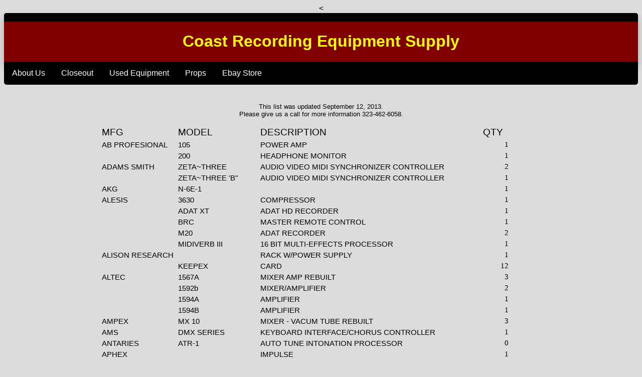

--- FILE ---
content_type: text/html
request_url: http://coastrecording.com/used_equipment.htm
body_size: 11195
content:
<!DOCTYPE HTML PUBLIC "-//W3C//DTD HTML 4.01 Transitional//EN" "http://www.w3.org/TR/html4/loose.dtd">

<html>

<head>
 <meta http-equiv="Content-Type" content="text/html; charset=windows-1252"> 
  <meta name="GENERATOR" content="Dev-PHP 2.6.1"> 
  <link rel="stylesheet" type="text/css" href="menu.css"> 
  <link rel="icon" href="favicon.ico" type="image/x-icon">

	 <link rel="stylesheet" type="text/css" href="CoastCSS.css">
	
    <title>Coast Recording Equipment Supply Inc</title>
<meta name=ProgId content=Excel.Sheet>
<meta name=Generator content="Dev-PHP 2.6.0"
<link rel=File-List
href="./Rack%20Equipment%20Totals%20%20by%20MFG_files/filelist.xml">
<link rel=Edit-Time-Data
href="./Rack%20Equipment%20Totals%20%20by%20MFG_files/editdata.mso">
<link rel=OLE-Object-Data
href="./Rack%20Equipment%20Totals%20%20by%20MFG_files/oledata.mso">
<!--[if gte mso 9]><xml>
 <o:DocumentProperties>
  <o:LastAuthor>l</o:LastAuthor>
  <o:Created>2013-09-12T19:28:11Z</o:Created>
  <o:LastSaved>2013-09-12T19:28:17Z</o:LastSaved>
  <o:Version>9.2720</o:Version>
 </o:DocumentProperties>
 <o:OfficeDocumentSettings>
  <o:DownloadComponents/>
  <o:LocationOfComponents HRef="file:D:\msowc.cab"/>
  <o:Colors>
   <o:Color>
    <o:Index>16</o:Index>
    <o:RGB>#8080FF</o:RGB>
   </o:Color>
   <o:Color>
    <o:Index>17</o:Index>
    <o:RGB>#802060</o:RGB>
   </o:Color>
   <o:Color>
    <o:Index>18</o:Index>
    <o:RGB>#FFFFC0</o:RGB>
   </o:Color>
   <o:Color>
    <o:Index>19</o:Index>
    <o:RGB>#A0E0E0</o:RGB>
   </o:Color>
   <o:Color>
    <o:Index>20</o:Index>
    <o:RGB>#600080</o:RGB>
   </o:Color>
   <o:Color>
    <o:Index>22</o:Index>
    <o:RGB>#0080C0</o:RGB>
   </o:Color>
   <o:Color>
    <o:Index>23</o:Index>
    <o:RGB>#C0C0FF</o:RGB>
   </o:Color>
   <o:Color>
    <o:Index>33</o:Index>
    <o:RGB>#69FFFF</o:RGB>
   </o:Color>
   <o:Color>
    <o:Index>36</o:Index>
    <o:RGB>#A6CAF0</o:RGB>
   </o:Color>
   <o:Color>
    <o:Index>37</o:Index>
    <o:RGB>#CC9CCC</o:RGB>
   </o:Color>
   <o:Color>
    <o:Index>39</o:Index>
    <o:RGB>#E3E3E3</o:RGB>
   </o:Color>
   <o:Color>
    <o:Index>42</o:Index>
    <o:RGB>#339933</o:RGB>
   </o:Color>
   <o:Color>
    <o:Index>43</o:Index>
    <o:RGB>#999933</o:RGB>
   </o:Color>
   <o:Color>
    <o:Index>44</o:Index>
    <o:RGB>#996633</o:RGB>
   </o:Color>
   <o:Color>
    <o:Index>45</o:Index>
    <o:RGB>#996666</o:RGB>
   </o:Color>
   <o:Color>
    <o:Index>48</o:Index>
    <o:RGB>#3333CC</o:RGB>
   </o:Color>
   <o:Color>
    <o:Index>49</o:Index>
    <o:RGB>#336666</o:RGB>
   </o:Color>
   <o:Color>
    <o:Index>52</o:Index>
    <o:RGB>#663300</o:RGB>
   </o:Color>
   <o:Color>
    <o:Index>55</o:Index>
    <o:RGB>#424242</o:RGB>
   </o:Color>
  </o:Colors>
 </o:OfficeDocumentSettings>
</xml><![endif]-->
<style>
<!--table
	{mso-displayed-decimal-separator:"\.";
	mso-displayed-thousand-separator:"\,";}
@page
	{margin:1.0in .75in 1.0in .75in;
	mso-header-margin:.5in;
	mso-footer-margin:.5in;}
tr
	{mso-height-source:auto;}
col
	{mso-width-source:auto;}
br
	{mso-data-placement:same-cell;}
.style0
	{mso-number-format:General;
	text-align:general;
	vertical-align:bottom;
	white-space:nowrap;
	mso-rotate:0;
	mso-background-source:auto;
	mso-pattern:auto;
	color:black;
	font-size:10.0pt;
	font-weight:400;
	font-style:normal;
	text-decoration:none;
	font-family:Arial;
	mso-generic-font-family:auto;
	mso-font-charset:0;
	border:none;
	mso-protection:locked visible;
	mso-style-name:Normal;
	mso-style-id:0;}
td
	{mso-style-parent:style0;
	padding-top:1px;
	padding-right:1px;
	padding-left:1px;
	mso-ignore:padding;
	color:black;
	font-size:10.0pt;
	font-weight:400;
	font-style:normal;
	text-decoration:none;
	font-family:Arial;
	mso-generic-font-family:auto;
	mso-font-charset:0;
	mso-number-format:General;
	text-align:general;
	vertical-align:bottom;
	border:none;
	mso-background-source:auto;
	mso-pattern:auto;
	mso-protection:locked visible;
	white-space:nowrap;
	mso-rotate:0;}
.xl24
	{mso-style-parent:style0;
	font-size:11.0pt;
	text-align:left;
	mso-background-source:auto;
	mso-pattern:auto;}
.xl25
	{mso-style-parent:style0;
	font-size:11.0pt;
	font-family:"Antique Olive";
	mso-generic-font-family:auto;
	mso-font-charset:0;
	text-align:right;
	mso-background-source:auto;
	mso-pattern:auto;}
.xl26
	{mso-style-parent:style0;
	font-size:14.0pt;
	font-family:Arial, sans-serif;
	mso-font-charset:0;
	text-align:left;
	mso-background-source:auto;
	mso-pattern:auto;}
-->
</style>
<!--[if gte mso 9]><xml>
 <x:ExcelWorkbook>
  <x:ExcelWorksheets>
   <x:ExcelWorksheet>
    <x:Name>Rack Equipment by Model Totals</x:Name>
    <x:WorksheetOptions>
     <x:Print>
      <x:ValidPrinterInfo/>
      <x:HorizontalResolution>600</x:HorizontalResolution>
      <x:VerticalResolution>600</x:VerticalResolution>
     </x:Print>
     <x:Selected/>
     <x:TopRowVisible>337</x:TopRowVisible>
     <x:Panes>
      <x:Pane>
       <x:Number>3</x:Number>
       <x:RangeSelection>A1:D344</x:RangeSelection>
      </x:Pane>
     </x:Panes>
     <x:ProtectContents>False</x:ProtectContents>
     <x:ProtectObjects>False</x:ProtectObjects>
     <x:ProtectScenarios>False</x:ProtectScenarios>
    </x:WorksheetOptions>
    <x:PublishObjects>
     <x:PublishObject>
      <x:Id>19672</x:Id>
      <x:DivID>Rack Equipment Totals  by MFG_19672</x:DivID>
      <x:SourceType>SourceRange</x:SourceType>
      <x:Source>A1:D342</x:Source>
      <x:HtmlType>HtmlStatic</x:HtmlType>
      <x:Location
       HRef="C:\Documents and Settings\Janet1\Desktop\myweb\used_equipment.htm"/>
     </x:PublishObject>
    </x:PublishObjects>
   </x:ExcelWorksheet>
  </x:ExcelWorksheets>
  <x:WindowHeight>7005</x:WindowHeight>
  <x:WindowWidth>13275</x:WindowWidth>
  <x:WindowTopX>120</x:WindowTopX>
  <x:WindowTopY>60</x:WindowTopY>
  <x:TabRatio>150</x:TabRatio>
  <x:ProtectStructure>False</x:ProtectStructure>
  <x:ProtectWindows>False</x:ProtectWindows>
 </x:ExcelWorkbook>
</xml><![endif]-->
</head>


<!--   BODY Start ------------------------------------------------------------------------->

<<!--   body Start -->
  <body>
  <div id = "Header">
    <div id = "topbar"> </div>
      <h1> Coast Recording Equipment Supply </h1>
    <div id = "MenuBar"> 
   

   <!-- Menu -->

<div class="navbar">

  <div class="dropdown">
    <button class="dropbtn">About Us
      <i class="fa fa-caret-down"></i>
    </button>
    <div class="dropdown-content" id="myDropdownHome">
      <a href="http://coastrecording.com/about_us.htm">About Us</a>
      <a href="http://coastrecording.com/music-inc.htm">Music Inc.</a>
      <a href="http://coastrecording.com/index.htm">Home</a>
    </div>
  </div> 
  
  
      <a href="http://coastrecording.com/closeout.htm">Closeout</a>
      
  
<div class="dropdown">
    <button class="dropbtn">Used Equipment
      <i class="fa fa-caret-down"></i>
    </button>
    <div class="dropdown-content" id="myDropdownMic">
  <a href="http://coastrecording.com/Used_Equipment.htm">Rack Equipment</a>
  <a href="http://coastrecording.com/Used_Mics.htm">Microphones</a>
  <a href="http://coastrecording.com/ManualsList.htm">Manuals</a>
  
   </div>
  </div>
  
      <a href="http://coastrecording.com/PropWeb/index.htm">Props</a>

    
      <a href="http://stores.ebay.com/Coast-Recording-Equipment-Supply">Ebay Store</a>

  </div>
<!--=============================================-->
<!--         Main BODY                                --> 
<!--=============================================-->
<br/><br/>
<font size="2" face="Arial" ><center>
This list was updated September 12, 2013.<br/>  Please give us a call for more information 323-462-6058. </center>
</font>
<p></p>
<center>
<table x:str border=0 cellpadding=0 cellspacing=0 width=877 style='border-collapse:
 collapse;table-layout:fixed;width:658pt'>
 <col width=152 style='mso-width-source:userset;mso-width-alt:5558;width:114pt'>
 <col width=164 style='mso-width-source:userset;mso-width-alt:5997;width:123pt'>
 <col width=444 style='mso-width-source:userset;mso-width-alt:16237;width:333pt'>
 <col width=53 style='mso-width-source:userset;mso-width-alt:1938;width:40pt'>
 <col width=64 style='width:48pt'>
 <tr height=24 style='height:18.0pt'>
  <td height=24 class=xl26 width=152 style='height:18.0pt;width:114pt'>MFG</td>
  <td class=xl26 width=164 style='width:123pt'>MODEL</td>
  <td class=xl26 width=444 style='width:333pt'>DESCRIPTION</td>
  <td class=xl26 width=53 style='width:40pt'>QTY</td>
  <td width=64 style='width:48pt'></td>
 </tr>
 <tr height=21 style='mso-height-source:userset;height:16.35pt'>
  <td height=21 class=xl24 style='height:16.35pt'>AB PROFESIONAL</td>
  <td class=xl24 x:num>105</td>
  <td class=xl24>POWER AMP</td>
  <td class=xl25 x:num>1</td>
  <td></td>
 </tr>
 <tr height=21 style='mso-height-source:userset;height:16.35pt'>
  <td height=21 style='height:16.35pt'></td>
  <td class=xl24 x:num>200</td>
  <td class=xl24>HEADPHONE MONITOR</td>
  <td class=xl25 x:num>1</td>
  <td></td>
 </tr>
 <tr height=21 style='mso-height-source:userset;height:16.35pt'>
  <td height=21 class=xl24 style='height:16.35pt'>ADAMS SMITH</td>
  <td class=xl24>ZETA~THREE</td>
  <td class=xl24>AUDIO VIDEO MIDI SYNCHRONIZER CONTROLLER</td>
  <td class=xl25 x:num>2</td>
  <td></td>
 </tr>
 <tr height=21 style='mso-height-source:userset;height:16.35pt'>
  <td height=21 style='height:16.35pt'></td>
  <td class=xl24>ZETA~THREE 'B&quot;</td>
  <td class=xl24>AUDIO VIDEO MIDI SYNCHRONIZER CONTROLLER</td>
  <td class=xl25 x:num>1</td>
  <td></td>
 </tr>
 <tr height=21 style='mso-height-source:userset;height:16.35pt'>
  <td height=21 class=xl24 style='height:16.35pt'>AKG</td>
  <td class=xl24>N-6E-1</td>
  <td></td>
  <td class=xl25 x:num>1</td>
  <td></td>
 </tr>
 <tr height=21 style='mso-height-source:userset;height:16.35pt'>
  <td height=21 class=xl24 style='height:16.35pt'>ALESIS</td>
  <td class=xl24 x:num>3630</td>
  <td class=xl24>COMPRESSOR</td>
  <td class=xl25 x:num>1</td>
  <td></td>
 </tr>
 <tr height=21 style='mso-height-source:userset;height:16.35pt'>
  <td height=21 style='height:16.35pt'></td>
  <td class=xl24>ADAT XT</td>
  <td class=xl24>ADAT HD RECORDER</td>
  <td class=xl25 x:num>1</td>
  <td></td>
 </tr>
 <tr height=21 style='mso-height-source:userset;height:16.35pt'>
  <td height=21 style='height:16.35pt'></td>
  <td class=xl24>BRC</td>
  <td class=xl24>MASTER REMOTE CONTROL</td>
  <td class=xl25 x:num>1</td>
  <td></td>
 </tr>
 <tr height=21 style='mso-height-source:userset;height:16.35pt'>
  <td height=21 style='height:16.35pt'></td>
  <td class=xl24>M20</td>
  <td class=xl24>ADAT RECORDER</td>
  <td class=xl25 x:num>2</td>
  <td></td>
 </tr>
 <tr height=21 style='mso-height-source:userset;height:16.35pt'>
  <td height=21 style='height:16.35pt'></td>
  <td class=xl24>MIDIVERB III</td>
  <td class=xl24>16 BIT MULTI-EFFECTS PROCESSOR</td>
  <td class=xl25 x:num>1</td>
  <td></td>
 </tr>
 <tr height=21 style='mso-height-source:userset;height:16.35pt'>
  <td height=21 class=xl24 style='height:16.35pt'>ALISON RESEARCH</td>
  <td></td>
  <td class=xl24>RACK W/POWER SUPPLY</td>
  <td class=xl25 x:num>1</td>
  <td></td>
 </tr>
 <tr height=21 style='mso-height-source:userset;height:16.35pt'>
  <td height=21 style='height:16.35pt'></td>
  <td class=xl24>KEEPEX</td>
  <td class=xl24>CARD</td>
  <td class=xl25 x:num>12</td>
  <td></td>
 </tr>
 <tr height=21 style='mso-height-source:userset;height:16.35pt'>
  <td height=21 class=xl24 style='height:16.35pt'>ALTEC</td>
  <td class=xl24>1567A</td>
  <td class=xl24>MIXER AMP REBUILT</td>
  <td class=xl25 x:num>3</td>
  <td></td>
 </tr>
 <tr height=21 style='mso-height-source:userset;height:16.35pt'>
  <td height=21 style='height:16.35pt'></td>
  <td class=xl24>1592b</td>
  <td class=xl24>MIXER/AMPLIFIER</td>
  <td class=xl25 x:num>2</td>
  <td></td>
 </tr>
 <tr height=21 style='mso-height-source:userset;height:16.35pt'>
  <td height=21 style='height:16.35pt'></td>
  <td class=xl24>1594A</td>
  <td class=xl24>AMPLIFIER</td>
  <td class=xl25 x:num>1</td>
  <td></td>
 </tr>
 <tr height=21 style='mso-height-source:userset;height:16.35pt'>
  <td height=21 style='height:16.35pt'></td>
  <td class=xl24>1594B</td>
  <td class=xl24>AMPLIFIER</td>
  <td class=xl25 x:num>1</td>
  <td></td>
 </tr>
 <tr height=21 style='mso-height-source:userset;height:16.35pt'>
  <td height=21 class=xl24 style='height:16.35pt'>AMPEX</td>
  <td class=xl24>MX 10</td>
  <td class=xl24>MIXER - VACUM TUBE REBUILT</td>
  <td class=xl25 x:num>3</td>
  <td></td>
 </tr>
 <tr height=21 style='mso-height-source:userset;height:16.35pt'>
  <td height=21 class=xl24 style='height:16.35pt'>AMS</td>
  <td class=xl24>DMX SERIES</td>
  <td class=xl24>KEYBOARD INTERFACE/CHORUS CONTROLLER</td>
  <td class=xl25 x:num>1</td>
  <td></td>
 </tr>
 <tr height=21 style='mso-height-source:userset;height:16.35pt'>
  <td height=21 class=xl24 style='height:16.35pt'>ANTARIES</td>
  <td class=xl24>ATR-1</td>
  <td class=xl24>AUTO TUNE INTONATION PROCESSOR</td>
  <td class=xl25 x:num>0</td>
  <td></td>
 </tr>
 <tr height=21 style='mso-height-source:userset;height:16.35pt'>
  <td height=21 class=xl24 style='height:16.35pt'>APHEX</td>
  <td></td>
  <td class=xl24>IMPULSE</td>
  <td class=xl25 x:num>1</td>
  <td></td>
 </tr>
 <tr height=21 style='mso-height-source:userset;height:16.35pt'>
  <td height=21 colspan=2 style='height:16.35pt;mso-ignore:colspan'></td>
  <td class=xl24>STUDIO DOMINATOR</td>
  <td class=xl25 x:num>2</td>
  <td></td>
 </tr>
 <tr height=21 style='mso-height-source:userset;height:16.35pt'>
  <td height=21 colspan=2 style='height:16.35pt;mso-ignore:colspan'></td>
  <td class=xl24>EXPANDER GATE</td>
  <td class=xl25 x:num>1</td>
  <td></td>
 </tr>
 <tr height=21 style='mso-height-source:userset;height:16.35pt'>
  <td height=21 colspan=2 style='height:16.35pt;mso-ignore:colspan'></td>
  <td class=xl24>COMPELLOR/AURAL EXCITER</td>
  <td class=xl25 x:num>1</td>
  <td></td>
 </tr>
 <tr height=21 style='mso-height-source:userset;height:16.35pt'>
  <td height=21 colspan=2 style='height:16.35pt;mso-ignore:colspan'></td>
  <td class=xl24>STUDIO CLOCK</td>
  <td class=xl25 x:num>1</td>
  <td></td>
 </tr>
 <tr height=21 style='mso-height-source:userset;height:16.35pt'>
  <td height=21 colspan=2 style='height:16.35pt;mso-ignore:colspan'></td>
  <td class=xl24>EXPRESSOR</td>
  <td class=xl25 x:num>2</td>
  <td></td>
 </tr>
 <tr height=21 style='mso-height-source:userset;height:16.35pt'>
  <td height=21 style='height:16.35pt'></td>
  <td class=xl24 x:num>105</td>
  <td class=xl24>LOGIC ASSISTED GATE</td>
  <td class=xl25 x:num>1</td>
  <td></td>
 </tr>
 <tr height=21 style='mso-height-source:userset;height:16.35pt'>
  <td height=21 style='height:16.35pt'></td>
  <td class=xl24 x:num>108</td>
  <td class=xl24>2 CH AUTO COMPRESSOR</td>
  <td class=xl25 x:num>1</td>
  <td></td>
 </tr>
 <tr height=21 style='mso-height-source:userset;height:16.35pt'>
  <td height=21 style='height:16.35pt'></td>
  <td class=xl24>124A</td>
  <td class=xl24>10/4 INTERFACE</td>
  <td class=xl25 x:num>1</td>
  <td></td>
 </tr>
 <tr height=21 style='mso-height-source:userset;height:16.35pt'>
  <td height=21 style='height:16.35pt'></td>
  <td class=xl24 x:num>320</td>
  <td class=xl24>COMPELLOR</td>
  <td class=xl25 x:num>3</td>
  <td></td>
 </tr>
 <tr height=21 style='mso-height-source:userset;height:16.35pt'>
  <td height=21 style='height:16.35pt'></td>
  <td class=xl24>320A</td>
  <td class=xl24>COMPELLOR</td>
  <td class=xl25 x:num>7</td>
  <td></td>
 </tr>
 <tr height=21 style='mso-height-source:userset;height:16.35pt'>
  <td height=21 style='height:16.35pt'></td>
  <td class=xl24>9000PS</td>
  <td class=xl24>POWER SUPPLY</td>
  <td class=xl25 x:num>1</td>
  <td></td>
 </tr>
 <tr height=21 style='mso-height-source:userset;height:16.35pt'>
  <td height=21 class=xl24 style='height:16.35pt'>APOGEE</td>
  <td class=xl24>AD 500</td>
  <td class=xl24>CONVERTER<span style="mso-spacerun: yes">  </span>RACK
  TRAY<span style="mso-spacerun: yes">  </span>NO PS</td>
  <td class=xl25 x:num>1</td>
  <td></td>
 </tr>
 <tr height=21 style='mso-height-source:userset;height:16.35pt'>
  <td height=21 style='height:16.35pt'></td>
  <td class=xl24>DA 1000E-20</td>
  <td class=xl24>RACK TRAY WITH PS</td>
  <td class=xl25 x:num>1</td>
  <td></td>
 </tr>
 <tr height=21 style='mso-height-source:userset;height:16.35pt'>
  <td height=21 style='height:16.35pt'></td>
  <td class=xl24>DA/AD 1000</td>
  <td class=xl24>APOGEE DA/AD 1000 WITH PS AND RACK TRAY</td>
  <td class=xl25 x:num>1</td>
  <td></td>
 </tr>
 <tr height=21 style='mso-height-source:userset;height:16.35pt'>
  <td height=21 class=xl24 style='height:16.35pt'>ARDVARK</td>
  <td class=xl24>ARDSYNC</td>
  <td></td>
  <td class=xl25 x:num>1</td>
  <td></td>
 </tr>
 <tr height=21 style='mso-height-source:userset;height:16.35pt'>
  <td height=21 class=xl24 style='height:16.35pt'>ART</td>
  <td></td>
  <td class=xl24>DUAL TUBE MIC PRE</td>
  <td class=xl25 x:num>1</td>
  <td></td>
 </tr>
 <tr height=21 style='mso-height-source:userset;height:16.35pt'>
  <td height=21 class=xl24 style='height:16.35pt'>ASHLEY</td>
  <td class=xl24>SG35</td>
  <td class=xl24>4 CHANNEL NOISE GATE</td>
  <td class=xl25 x:num>1</td>
  <td></td>
 </tr>
 <tr height=21 style='mso-height-source:userset;height:16.35pt'>
  <td height=21 style='height:16.35pt'></td>
  <td class=xl24>XR3000</td>
  <td class=xl24>4 WAY ELECTRONIC CROSSOVER</td>
  <td class=xl25 x:num>1</td>
  <td></td>
 </tr>
 <tr height=21 style='mso-height-source:userset;height:16.35pt'>
  <td height=21 class=xl24 style='height:16.35pt'>ATI</td>
  <td class=xl24>DA 208</td>
  <td class=xl24>DUAL DISTRIBUTION AMPLIFIER</td>
  <td class=xl25 x:num>1</td>
  <td></td>
 </tr>
 <tr height=21 style='mso-height-source:userset;height:16.35pt'>
  <td height=21 class=xl24 style='height:16.35pt'>AUDIO CONTROL</td>
  <td class=xl24>AC-X32</td>
  <td></td>
  <td class=xl25 x:num>1</td>
  <td></td>
 </tr>
 <tr height=21 style='mso-height-source:userset;height:16.35pt'>
  <td height=21 class=xl24 style='height:16.35pt'>AUDIO LOGIC</td>
  <td class=xl24 x:num>266</td>
  <td class=xl24>DUAL GATE COMPRESSOR LIMITOR</td>
  <td class=xl25 x:num>1</td>
  <td></td>
 </tr>
 <tr height=21 style='mso-height-source:userset;height:16.35pt'>
  <td height=21 class=xl24 style='height:16.35pt'>AUDIO METRICS</td>
  <td class=xl24>DA-16000</td>
  <td class=xl24>MULTI AMP</td>
  <td class=xl25 x:num>1</td>
  <td></td>
 </tr>
 <tr height=21 style='mso-height-source:userset;height:16.35pt'>
  <td height=21 class=xl24 style='height:16.35pt'>AUDIOARTS ENGINE<span
  style='display:none'>RNG</span></td>
  <td class=xl24 x:num>1500</td>
  <td class=xl24>NOTCH FILTER FEED BACK SUPPRESSOR</td>
  <td class=xl25 x:num>1</td>
  <td></td>
 </tr>
 <tr height=21 style='mso-height-source:userset;height:16.35pt'>
  <td height=21 class=xl24 style='height:16.35pt'>AVALON</td>
  <td class=xl24>AD2055</td>
  <td class=xl24>EQULIZER</td>
  <td class=xl25 x:num>1</td>
  <td></td>
 </tr>
 <tr height=21 style='mso-height-source:userset;height:16.35pt'>
  <td height=21 style='height:16.35pt'></td>
  <td class=xl24>M5</td>
  <td class=xl24>PRE AMP</td>
  <td class=xl25 x:num>2</td>
  <td></td>
 </tr>
 <tr height=21 style='mso-height-source:userset;height:16.35pt'>
  <td height=21 class=xl24 style='height:16.35pt'>BBE</td>
  <td class=xl24>202R</td>
  <td></td>
  <td class=xl25 x:num>1</td>
  <td></td>
 </tr>
 <tr height=21 style='mso-height-source:userset;height:16.35pt'>
  <td height=21 style='height:16.35pt'></td>
  <td class=xl24 x:num>402</td>
  <td class=xl24>MAXIE PROCESSOR</td>
  <td class=xl25 x:num>1</td>
  <td></td>
 </tr>
 <tr height=21 style='mso-height-source:userset;height:16.35pt'>
  <td height=21 style='height:16.35pt'></td>
  <td class=xl24 x:num>882</td>
  <td class=xl24>SONIC MAXIMIZER</td>
  <td class=xl25 x:num>1</td>
  <td></td>
 </tr>
 <tr height=21 style='mso-height-source:userset;height:16.35pt'>
  <td height=21 class=xl24 style='height:16.35pt'>BEHRINGER</td>
  <td class=xl24>HA-4000</td>
  <td class=xl24>HEADPHONE DISTRIBUTION AMP</td>
  <td class=xl25 x:num>1</td>
  <td></td>
 </tr>
 <tr height=21 style='mso-height-source:userset;height:16.35pt'>
  <td height=21 class=xl24 style='height:16.35pt'>BELLARI</td>
  <td class=xl24>RPS289a</td>
  <td class=xl24>DUAL TUBE COMPRESSOR</td>
  <td class=xl25 x:num>1</td>
  <td></td>
 </tr>
 <tr height=21 style='mso-height-source:userset;height:16.35pt'>
  <td height=21 class=xl24 style='height:16.35pt'>BGW</td>
  <td class=xl24 x:num>150</td>
  <td class=xl24>BOADCAST POWER AMP</td>
  <td class=xl25 x:num>2</td>
  <td></td>
 </tr>
 <tr height=21 style='mso-height-source:userset;height:16.35pt'>
  <td height=21 style='height:16.35pt'></td>
  <td class=xl24 x:num>1500</td>
  <td class=xl24>LABORATORY POWER AMP</td>
  <td colspan=2 style='mso-ignore:colspan'></td>
 </tr>
 <tr height=21 style='mso-height-source:userset;height:16.35pt'>
  <td height=21 style='height:16.35pt'></td>
  <td class=xl24 x:num>202</td>
  <td class=xl24>STEREO SYSTEM CONTORL CENTER</td>
  <td class=xl25 x:num>1</td>
  <td></td>
 </tr>
 <tr height=21 style='mso-height-source:userset;height:16.35pt'>
  <td height=21 style='height:16.35pt'></td>
  <td class=xl24>250B</td>
  <td class=xl24>STEREO POWER AMP</td>
  <td colspan=2 style='mso-ignore:colspan'></td>
 </tr>
 <tr height=21 style='mso-height-source:userset;height:16.35pt'>
  <td height=21 style='height:16.35pt'></td>
  <td class=xl24>4X250</td>
  <td class=xl24>QUADRAPHONIC POWER AMP</td>
  <td colspan=2 style='mso-ignore:colspan'></td>
 </tr>
 <tr height=21 style='mso-height-source:userset;height:16.35pt'>
  <td height=21 style='height:16.35pt'></td>
  <td class=xl24>500D</td>
  <td class=xl24>STEREO POWER AMP</td>
  <td colspan=2 style='mso-ignore:colspan'></td>
 </tr>
 <tr height=21 style='mso-height-source:userset;height:16.35pt'>
  <td height=21 style='height:16.35pt'></td>
  <td class=xl24>50A</td>
  <td class=xl24>PROFFESIONAL POWER AMP</td>
  <td class=xl25 x:num>1</td>
  <td></td>
 </tr>
 <tr height=21 style='mso-height-source:userset;height:16.35pt'>
  <td height=21 style='height:16.35pt'></td>
  <td class=xl24 x:num>85</td>
  <td class=xl24>BROADCAST POWER AMP</td>
  <td class=xl25 x:num>2</td>
  <td></td>
 </tr>
 <tr height=21 style='mso-height-source:userset;height:16.35pt'>
  <td height=21 class=xl24 style='height:16.35pt'>BROASTCAST ELEC<span
  style='display:none'>TRONICS</span></td>
  <td class=xl24>CLA 20/40A</td>
  <td class=xl24>COMPRESSOR LIMITER AMP</td>
  <td class=xl25 x:num>1</td>
  <td></td>
 </tr>
 <tr height=21 style='mso-height-source:userset;height:16.35pt'>
  <td height=21 style='height:16.35pt'></td>
  <td class=xl24>DV2</td>
  <td class=xl24>DIGI TALK</td>
  <td class=xl25 x:num>1</td>
  <td></td>
 </tr>
 <tr height=21 style='mso-height-source:userset;height:16.35pt'>
  <td height=21 class=xl24 style='height:16.35pt'>BSS</td>
  <td></td>
  <td class=xl24>COMPRESSOR PEEK LIMITER</td>
  <td class=xl25 x:num>1</td>
  <td></td>
 </tr>
 <tr height=21 style='mso-height-source:userset;height:16.35pt'>
  <td height=21 style='height:16.35pt'></td>
  <td class=xl24>FDS 360</td>
  <td class=xl24>INT. FREQUENCY DIV AND LIMITER SYS</td>
  <td class=xl25 x:num>3</td>
  <td></td>
 </tr>
 <tr height=21 style='mso-height-source:userset;height:16.35pt'>
  <td height=21 class=xl24 style='height:16.35pt'>CARVER</td>
  <td class=xl24>PM600</td>
  <td class=xl24>MAGNETIC FIELD POWER AMP</td>
  <td class=xl25 x:num>1</td>
  <td></td>
 </tr>
 <tr height=21 style='mso-height-source:userset;height:16.35pt'>
  <td height=21 style='height:16.35pt'></td>
  <td class=xl24>PM700</td>
  <td class=xl24>MAGNETIC FIELD POWER AMP</td>
  <td class=xl25 x:num>1</td>
  <td></td>
 </tr>
 <tr height=21 style='mso-height-source:userset;height:16.35pt'>
  <td height=21 style='height:16.35pt'></td>
  <td class=xl24>PM900</td>
  <td class=xl24>MAGNETIC FIELD POWER AMP</td>
  <td class=xl25 x:num>1</td>
  <td></td>
 </tr>
 <tr height=21 style='mso-height-source:userset;height:16.35pt'>
  <td height=21 class=xl24 style='height:16.35pt'>CBS LABORATORIES</td>
  <td class=xl24 x:num>4500</td>
  <td class=xl24>DYNAMIC PRESENCE EQUI;IZER</td>
  <td class=xl25 x:num>1</td>
  <td></td>
 </tr>
 <tr height=21 style='mso-height-source:userset;height:16.35pt'>
  <td height=21 style='height:16.35pt'></td>
  <td class=xl24 x:num>9101</td>
  <td class=xl24>CAX COMPANDOR</td>
  <td class=xl25 x:num>1</td>
  <td></td>
 </tr>
 <tr height=21 style='mso-height-source:userset;height:16.35pt'>
  <td height=21 class=xl24 style='height:16.35pt'>CINEMA ENGINEERIN<span
  style='display:none'>G</span></td>
  <td class=xl24>4031-B</td>
  <td class=xl24>PROGRAM EQUILIZER</td>
  <td class=xl25 x:num>1</td>
  <td></td>
 </tr>
 <tr height=21 style='mso-height-source:userset;height:16.35pt'>
  <td height=21 style='height:16.35pt'></td>
  <td class=xl24 x:num>6688</td>
  <td class=xl24>FILTER</td>
  <td class=xl25 x:num>1</td>
  <td></td>
 </tr>
 <tr height=21 style='mso-height-source:userset;height:16.35pt'>
  <td height=21 class=xl24 style='height:16.35pt'>COMREX</td>
  <td class=xl24>2XR</td>
  <td class=xl24>2 LINE DECODER</td>
  <td class=xl25 x:num>1</td>
  <td></td>
 </tr>
 <tr height=21 style='mso-height-source:userset;height:16.35pt'>
  <td height=21 style='height:16.35pt'></td>
  <td class=xl24>DXR</td>
  <td class=xl24>7.5 DIGITAL AUDIO CODEX</td>
  <td class=xl25 x:num>3</td>
  <td></td>
 </tr>
 <tr height=21 style='mso-height-source:userset;height:16.35pt'>
  <td height=21 class=xl24 style='height:16.35pt'>CONEX ELECTRO-SY<span
  style='display:none'>STEMS</span></td>
  <td class=xl24 x:str="DS-25 ">DS-25 </td>
  <td class=xl24>DUAL 125HZ SENSOR</td>
  <td class=xl25 x:num>1</td>
  <td></td>
 </tr>
 <tr height=21 style='mso-height-source:userset;height:16.35pt'>
  <td height=21 class=xl24 style='height:16.35pt'>CONTROL DESIGN C<span
  style='display:none'>ORP.</span></td>
  <td class=xl24>CD25S</td>
  <td></td>
  <td class=xl25 x:num>1</td>
  <td></td>
 </tr>
 <tr height=21 style='mso-height-source:userset;height:16.35pt'>
  <td height=21 class=xl24 style='height:16.35pt'>CREST</td>
  <td class=xl24>P2500</td>
  <td class=xl24>POWER AMP</td>
  <td class=xl25 x:num>1</td>
  <td></td>
 </tr>
 <tr height=21 style='mso-height-source:userset;height:16.35pt'>
  <td height=21 class=xl24 style='height:16.35pt'>CRL AUDIO</td>
  <td class=xl24>DX-2</td>
  <td class=xl24>NOISE REDUCTION SYSTEM</td>
  <td class=xl25 x:num>1</td>
  <td></td>
 </tr>
 <tr height=21 style='mso-height-source:userset;height:16.35pt'>
  <td height=21 class=xl24 style='height:16.35pt'>CRL SYSTEMS</td>
  <td class=xl24>APP-300</td>
  <td class=xl24>AUDIO PREPARATION PROCESSOR</td>
  <td class=xl25 x:num>1</td>
  <td></td>
 </tr>
 <tr height=21 style='mso-height-source:userset;height:16.35pt'>
  <td height=21 style='height:16.35pt'></td>
  <td class=xl24>PMC-300</td>
  <td class=xl24>PEEK MODULATION CONTROLLER</td>
  <td class=xl25 x:num>1</td>
  <td></td>
 </tr>
 <tr height=21 style='mso-height-source:userset;height:16.35pt'>
  <td height=21 class=xl24 style='height:16.35pt'>CROWN</td>
  <td class=xl24>COM-TECH 400</td>
  <td class=xl24>AMPLIFIER</td>
  <td class=xl25 x:num>1</td>
  <td></td>
 </tr>
 <tr height=21 style='mso-height-source:userset;height:16.35pt'>
  <td height=21 style='height:16.35pt'></td>
  <td class=xl24>D-150</td>
  <td class=xl24>AMPLIFIER</td>
  <td class=xl25 x:num>1</td>
  <td></td>
 </tr>
 <tr height=21 style='mso-height-source:userset;height:16.35pt'>
  <td height=21 style='height:16.35pt'></td>
  <td class=xl24>D150A</td>
  <td class=xl24>AMPLIFIER</td>
  <td class=xl25 x:num>2</td>
  <td></td>
 </tr>
 <tr height=21 style='mso-height-source:userset;height:16.35pt'>
  <td height=21 style='height:16.35pt'></td>
  <td class=xl24>D-60</td>
  <td></td>
  <td class=xl25 x:num>3</td>
  <td></td>
 </tr>
 <tr height=21 style='mso-height-source:userset;height:16.35pt'>
  <td height=21 style='height:16.35pt'></td>
  <td class=xl24>D-75</td>
  <td class=xl24>POWER AMP</td>
  <td class=xl25 x:num>1</td>
  <td></td>
 </tr>
 <tr height=21 style='mso-height-source:userset;height:16.35pt'>
  <td height=21 style='height:16.35pt'></td>
  <td class=xl24>DC 300A</td>
  <td class=xl24>POWER AMP</td>
  <td class=xl25 x:num>5</td>
  <td></td>
 </tr>
 <tr height=21 style='mso-height-source:userset;height:16.35pt'>
  <td height=21 style='height:16.35pt'></td>
  <td class=xl24>FFX-2</td>
  <td class=xl24>CROSSOVER NETWORK</td>
  <td class=xl25 x:num>1</td>
  <td></td>
 </tr>
 <tr height=21 style='mso-height-source:userset;height:16.35pt'>
  <td height=21 style='height:16.35pt'></td>
  <td class=xl24>MICRO-TECH 1200</td>
  <td class=xl24>AMPLIFIER</td>
  <td class=xl25 x:num>1</td>
  <td></td>
 </tr>
 <tr height=21 style='mso-height-source:userset;height:16.35pt'>
  <td height=21 class=xl24 style='height:16.35pt'>DATATRON</td>
  <td class=xl24 x:num>5152</td>
  <td class=xl24>SMPTE READER</td>
  <td class=xl25 x:num>1</td>
  <td></td>
 </tr>
 <tr height=21 style='mso-height-source:userset;height:16.35pt'>
  <td height=21 class=xl24 style='height:16.35pt'>DBX</td>
  <td class=xl24 x:num>150</td>
  <td class=xl24>TYPE 1 NR SYS</td>
  <td class=xl25 x:num>1</td>
  <td></td>
 </tr>
 <tr height=21 style='mso-height-source:userset;height:16.35pt'>
  <td height=21 style='height:16.35pt'></td>
  <td class=xl24 x:num>155</td>
  <td class=xl24>4 CHANNEL TAPE NR SINGLE</td>
  <td class=xl25 x:num>2</td>
  <td></td>
 </tr>
 <tr height=21 style='mso-height-source:userset;height:16.35pt'>
  <td height=21 style='height:16.35pt'></td>
  <td class=xl24>160 S</td>
  <td class=xl24>COMPRESSOR</td>
  <td class=xl25 x:num>2</td>
  <td></td>
 </tr>
 <tr height=21 style='mso-height-source:userset;height:16.35pt'>
  <td height=21 style='height:16.35pt'></td>
  <td class=xl24>160-DUAL</td>
  <td class=xl24>ORIGINAL MODEL WITH METERS COMPRESSOR/LIMITOR</td>
  <td class=xl25 x:num>3</td>
  <td></td>
 </tr>
 <tr height=21 style='mso-height-source:userset;height:16.35pt'>
  <td height=21 style='height:16.35pt'></td>
  <td class=xl24>161 DUAL</td>
  <td class=xl24>SAME AS 160 EXCEPT RCA IN AND OUT</td>
  <td class=xl25 x:num>2</td>
  <td></td>
 </tr>
 <tr height=21 style='mso-height-source:userset;height:16.35pt'>
  <td height=21 style='height:16.35pt'></td>
  <td class=xl24 x:num>162</td>
  <td class=xl24>STEREO 160</td>
  <td class=xl25 x:num>3</td>
  <td></td>
 </tr>
 <tr height=21 style='mso-height-source:userset;height:16.35pt'>
  <td height=21 style='height:16.35pt'></td>
  <td class=xl24 x:num>165</td>
  <td class=xl24>COMPRESSOR<span style="mso-spacerun: yes">  </span>LIMITER</td>
  <td class=xl25 x:num>2</td>
  <td></td>
 </tr>
 <tr height=21 style='mso-height-source:userset;height:16.35pt'>
  <td height=21 style='height:16.35pt'></td>
  <td class=xl24 x:num>208</td>
  <td class=xl24>RACK W/POWER SUPPLY</td>
  <td class=xl25 x:num>2</td>
  <td></td>
 </tr>
 <tr height=21 style='mso-height-source:userset;height:16.35pt'>
  <td height=21 style='height:16.35pt'></td>
  <td class=xl24 x:num>266</td>
  <td class=xl24>COMPRESSOR GATE</td>
  <td class=xl25 x:num>5</td>
  <td></td>
 </tr>
 <tr height=21 style='mso-height-source:userset;height:16.35pt'>
  <td height=21 style='height:16.35pt'></td>
  <td class=xl24 x:num>411</td>
  <td></td>
  <td class=xl25 x:num>16</td>
  <td></td>
 </tr>
 <tr height=21 style='mso-height-source:userset;height:16.35pt'>
  <td height=21 style='height:16.35pt'></td>
  <td class=xl24 x:num>900</td>
  <td class=xl24>RACK</td>
  <td class=xl25 x:num>3</td>
  <td></td>
 </tr>
 <tr height=21 style='mso-height-source:userset;height:16.35pt'>
  <td height=21 style='height:16.35pt'></td>
  <td class=xl24 x:num>904</td>
  <td class=xl24>NOISE GATE</td>
  <td class=xl25 x:num>8</td>
  <td></td>
 </tr>
 <tr height=21 style='mso-height-source:userset;height:16.35pt'>
  <td height=21 style='height:16.35pt'></td>
  <td class=xl24 x:num>911</td>
  <td class=xl24>NR TUPE 1</td>
  <td class=xl25 x:num>7</td>
  <td></td>
 </tr>
 <tr height=21 style='mso-height-source:userset;height:16.35pt'>
  <td height=21 class=xl24 style='height:16.35pt'>DENON</td>
  <td class=xl24>DN 790R</td>
  <td class=xl24>CASSETTE DECK</td>
  <td class=xl25 x:num>2</td>
  <td></td>
 </tr>
 <tr height=21 style='mso-height-source:userset;height:16.35pt'>
  <td height=21 style='height:16.35pt'></td>
  <td class=xl24>DN-650F</td>
  <td class=xl24>CD PLAYER</td>
  <td class=xl25 x:num>1</td>
  <td></td>
 </tr>
 <tr height=21 style='mso-height-source:userset;height:16.35pt'>
  <td height=21 style='height:16.35pt'></td>
  <td class=xl24>DN-680</td>
  <td class=xl24>CD PLAYER</td>
  <td class=xl25 x:num>2</td>
  <td></td>
 </tr>
 <tr height=21 style='mso-height-source:userset;height:16.35pt'>
  <td height=21 style='height:16.35pt'></td>
  <td class=xl24>DN-790R</td>
  <td class=xl24>CASSETTE DECK</td>
  <td class=xl25 x:num>4</td>
  <td></td>
 </tr>
 <tr height=21 style='mso-height-source:userset;height:16.35pt'>
  <td height=21 style='height:16.35pt'></td>
  <td class=xl24>DN-C680</td>
  <td class=xl24>CD PLAYER</td>
  <td class=xl25 x:num>2</td>
  <td></td>
 </tr>
 <tr height=21 style='mso-height-source:userset;height:16.35pt'>
  <td height=21 style='height:16.35pt'></td>
  <td class=xl24>DRS-610</td>
  <td class=xl24>CASSETTE DECK</td>
  <td class=xl25 x:num>1</td>
  <td></td>
 </tr>
 <tr height=21 style='mso-height-source:userset;height:16.35pt'>
  <td height=21 class=xl24 style='height:16.35pt'>DIGIDESIGN</td>
  <td class=xl24>ADAT BRIDGE</td>
  <td class=xl24>16 CH ADAT INTERFACE</td>
  <td class=xl25 x:num>1</td>
  <td></td>
 </tr>
 <tr height=21 style='mso-height-source:userset;height:16.35pt'>
  <td height=21 class=xl24 style='height:16.35pt'>DIGI-TOOLS</td>
  <td class=xl24>FCP</td>
  <td class=xl24>SUPER CLOCK DRIVER DIGITOOL DUAL</td>
  <td class=xl25 x:num>1</td>
  <td></td>
 </tr>
 <tr height=21 style='mso-height-source:userset;height:16.35pt'>
  <td height=21 class=xl24 style='height:16.35pt'>DISCRIMINATE AUDIO</td>
  <td class=xl24 x:num>310</td>
  <td class=xl24>AUDIO PROCESSOR</td>
  <td class=xl25 x:num>1</td>
  <td></td>
 </tr>
 <tr height=21 style='mso-height-source:userset;height:16.35pt'>
  <td height=21 class=xl24 style='height:16.35pt'>DOLBY</td>
  <td class=xl24 x:num>330</td>
  <td class=xl24>TAPE DUPLICATION UNIT</td>
  <td class=xl25 x:num>1</td>
  <td></td>
 </tr>
 <tr height=21 style='mso-height-source:userset;height:16.35pt'>
  <td height=21 style='height:16.35pt'></td>
  <td class=xl24 x:num>361</td>
  <td class=xl24>1 CH A DOLBY WITH CAT 22 CARD 1RU</td>
  <td class=xl25 x:num>5</td>
  <td></td>
 </tr>
 <tr height=21 style='mso-height-source:userset;height:16.35pt'>
  <td height=21 style='height:16.35pt'></td>
  <td class=xl24 x:num>362</td>
  <td class=xl24>2 CH A DOLBY WITH CAT 22 CARD 1 RU</td>
  <td class=xl25 x:num>2</td>
  <td></td>
 </tr>
 <tr height=21 style='mso-height-source:userset;height:16.35pt'>
  <td height=21 class=xl24 style='height:16.35pt'>DOLBY</td>
  <td class=xl24 x:num>363</td>
  <td class=xl24>W/CARD</td>
  <td class=xl25 x:num>3</td>
  <td></td>
 </tr>
 <tr height=21 style='mso-height-source:userset;height:16.35pt'>
  <td height=21 style='height:16.35pt'></td>
  <td class=xl24 x:num>365</td>
  <td class=xl24>2 CH A DOLBY WITH CAT 22 CARD 2RU</td>
  <td class=xl25 x:num>2</td>
  <td></td>
 </tr>
 <tr height=21 style='mso-height-source:userset;height:16.35pt'>
  <td height=21 style='height:16.35pt'></td>
  <td class=xl24 x:num>380</td>
  <td class=xl24>W/CARD</td>
  <td class=xl25 x:num>5</td>
  <td></td>
 </tr>
 <tr height=21 style='mso-height-source:userset;height:16.35pt'>
  <td height=21 style='height:16.35pt'></td>
  <td class=xl24>DP501</td>
  <td class=xl24>AC-2 DIGITAL AUDIO ENCODER</td>
  <td class=xl25 x:num>2</td>
  <td></td>
 </tr>
 <tr height=21 style='mso-height-source:userset;height:16.35pt'>
  <td height=21 style='height:16.35pt'></td>
  <td class=xl24>DP502</td>
  <td class=xl24>AC-2 DIGITAL AUDIO ENCODER</td>
  <td class=xl25 x:num>3</td>
  <td></td>
 </tr>
 <tr height=21 style='mso-height-source:userset;height:16.35pt'>
  <td height=21 style='height:16.35pt'></td>
  <td class=xl24>DP80</td>
  <td class=xl24>AC-2 DIGITAL AUDIO ENCODER</td>
  <td class=xl25 x:num>1</td>
  <td></td>
 </tr>
 <tr height=21 style='mso-height-source:userset;height:16.35pt'>
  <td height=21 style='height:16.35pt'></td>
  <td class=xl24>DP85</td>
  <td class=xl24>DIGITAL AUDIO ENCODER</td>
  <td class=xl25 x:num>1</td>
  <td></td>
 </tr>
 <tr height=21 style='mso-height-source:userset;height:16.35pt'>
  <td height=21 style='height:16.35pt'></td>
  <td class=xl24>PS2</td>
  <td></td>
  <td class=xl25 x:num>1</td>
  <td></td>
 </tr>
 <tr height=21 style='mso-height-source:userset;height:16.35pt'>
  <td height=21 style='height:16.35pt'></td>
  <td class=xl24>PS3</td>
  <td></td>
  <td class=xl25 x:num>2</td>
  <td></td>
 </tr>
 <tr height=21 style='mso-height-source:userset;height:16.35pt'>
  <td height=21 style='height:16.35pt'></td>
  <td class=xl24>SEU 4</td>
  <td class=xl24>SURROUND ENCODER UNIT</td>
  <td class=xl25 x:num>6</td>
  <td></td>
 </tr>
 <tr height=21 style='mso-height-source:userset;height:16.35pt'>
  <td height=21 style='height:16.35pt'></td>
  <td class=xl24>XP</td>
  <td class=xl24 x:str="EMPTY RACK  ">EMPTY RACK<span style="mso-spacerun:
  yes">  </span></td>
  <td class=xl25 x:num>1</td>
  <td></td>
 </tr>
 <tr height=21 style='mso-height-source:userset;height:16.35pt'>
  <td height=21 class=xl24 style='height:16.35pt'>DORROUGH</td>
  <td></td>
  <td class=xl24>4 METER</td>
  <td class=xl25 x:num>1</td>
  <td></td>
 </tr>
 <tr height=21 style='mso-height-source:userset;height:16.35pt'>
  <td height=21 class=xl24 style='height:16.35pt'>DRAWMER</td>
  <td class=xl24>DL251</td>
  <td class=xl24>SPECTRAL COMPRESSOR</td>
  <td class=xl25 x:num>1</td>
  <td></td>
 </tr>
 <tr height=21 style='mso-height-source:userset;height:16.35pt'>
  <td height=21 style='height:16.35pt'></td>
  <td class=xl24>M500</td>
  <td class=xl24>DYNAMICS PROCESSOR</td>
  <td class=xl25 x:num>1</td>
  <td></td>
 </tr>
 <tr height=21 style='mso-height-source:userset;height:16.35pt'>
  <td height=21 class=xl24 style='height:16.35pt'>EBTECH</td>
  <td></td>
  <td class=xl24>LINE LEVEL SHIFTER</td>
  <td class=xl25 x:num>2</td>
  <td></td>
 </tr>
 <tr height=21 style='mso-height-source:userset;height:16.35pt'>
  <td height=21 class=xl24 style='height:16.35pt'>ELCOM</td>
  <td class=xl24>INSTA-PEEK II</td>
  <td class=xl24>DUAL SPECTRUM AUDIO PROCESSOR</td>
  <td class=xl25 x:num>1</td>
  <td></td>
 </tr>
 <tr height=21 style='mso-height-source:userset;height:16.35pt'>
  <td height=21 style='height:16.35pt'></td>
  <td class=xl24>MP12</td>
  <td class=xl24>AM PROCESSOR</td>
  <td class=xl25 x:num>1</td>
  <td></td>
 </tr>
 <tr height=21 style='mso-height-source:userset;height:16.35pt'>
  <td height=21 class=xl24 style='height:16.35pt'>EMAGIC</td>
  <td class=xl24>AMT8</td>
  <td></td>
  <td class=xl25 x:num>1</td>
  <td></td>
 </tr>
 <tr height=21 style='mso-height-source:userset;height:16.35pt'>
  <td height=21 class=xl24 style='height:16.35pt'>EML</td>
  <td class=xl24>HLE2A</td>
  <td class=xl24>ELF ELECTRONIC CONTROL</td>
  <td class=xl25 x:num>1</td>
  <td></td>
 </tr>
 <tr height=21 style='mso-height-source:userset;height:16.35pt'>
  <td height=21 class=xl24 style='height:16.35pt'>EMT</td>
  <td class=xl24 x:num>156</td>
  <td class=xl24>COMPRESSOR<span style="mso-spacerun: yes">  </span>NEEDS SOME
  WORK MAKE OFFER</td>
  <td class=xl25 x:num>1</td>
  <td></td>
 </tr>
 <tr height=21 style='mso-height-source:userset;height:16.35pt'>
  <td height=21 class=xl24 style='height:16.35pt'>ENSONIQ</td>
  <td class=xl24>DP PRO</td>
  <td class=xl24>24 BIT EFFECTS PROCESSOR</td>
  <td class=xl25 x:num>1</td>
  <td></td>
 </tr>
 <tr height=21 style='mso-height-source:userset;height:16.35pt'>
  <td height=21 style='height:16.35pt'></td>
  <td class=xl24>DP/2</td>
  <td class=xl24>PARALLEL EFFECTS PROCESSOR</td>
  <td class=xl25 x:num>1</td>
  <td></td>
 </tr>
 <tr height=21 style='mso-height-source:userset;height:16.35pt'>
  <td height=21 class=xl24 style='height:16.35pt'>ESE</td>
  <td></td>
  <td class=xl24>AUDIO DISTRIBUTION AMP</td>
  <td class=xl25 x:num>1</td>
  <td></td>
 </tr>
 <tr height=21 style='mso-height-source:userset;height:16.35pt'>
  <td height=21 class=xl24 style='height:16.35pt'>ETA</td>
  <td class=xl24>PD9LV</td>
  <td class=xl24>POWER CONDITIONER DISTRIBUTION W/LIGHTS</td>
  <td class=xl25 x:num>1</td>
  <td></td>
 </tr>
 <tr height=21 style='mso-height-source:userset;height:16.35pt'>
  <td height=21 class=xl24 style='height:16.35pt'>EVENTIDE</td>
  <td></td>
  <td class=xl24>HARMONIZER<span style="mso-spacerun: yes">  </span>ORVILLE</td>
  <td class=xl25 x:num>1</td>
  <td></td>
 </tr>
 <tr height=21 style='mso-height-source:userset;height:16.35pt'>
  <td height=21 style='height:16.35pt'></td>
  <td class=xl24>BD 955</td>
  <td class=xl24>DIGITAL DELAY</td>
  <td class=xl25 x:num>2</td>
  <td></td>
 </tr>
 <tr height=21 style='mso-height-source:userset;height:16.35pt'>
  <td height=21 style='height:16.35pt'></td>
  <td class=xl24>H949</td>
  <td class=xl24>EVENTIDE H949 HARMONIZER</td>
  <td class=xl25 x:num>1</td>
  <td></td>
 </tr>
 <tr height=21 style='mso-height-source:userset;height:16.35pt'>
  <td height=21 style='height:16.35pt'></td>
  <td class=xl24>PTC 960</td>
  <td class=xl24>TAPE CONTROLLER</td>
  <td class=xl25 x:num>1</td>
  <td></td>
 </tr>
 <tr height=21 style='mso-height-source:userset;height:16.35pt'>
  <td height=21 class=xl24 style='height:16.35pt'>EVERTZ</td>
  <td></td>
  <td class=xl24>EMULATOR TRANSPORT INTERFACE</td>
  <td class=xl25 x:num>1</td>
  <td></td>
 </tr>
 <tr height=21 style='mso-height-source:userset;height:16.35pt'>
  <td height=21 style='height:16.35pt'></td>
  <td class=xl24 x:num>4900</td>
  <td class=xl24>EDIT CODE READER</td>
  <td class=xl25 x:num>2</td>
  <td></td>
 </tr>
 <tr height=21 style='mso-height-source:userset;height:16.35pt'>
  <td height=21 class=xl24 style='height:16.35pt'>FOCUSRITE</td>
  <td class=xl24>BLUE 330</td>
  <td class=xl24>COMPRESSOR &amp; LIMITER FOR MASTERING</td>
  <td class=xl25 x:num>1</td>
  <td></td>
 </tr>
 <tr height=21 style='mso-height-source:userset;height:16.35pt'>
  <td height=21 class=xl24 style='height:16.35pt'>FORSSELL TECHNO<span
  style='display:none'>LOGIES</span></td>
  <td class=xl24>M1</td>
  <td class=xl24>TRANSFORMERLESS MICROPHONE PRE 2 CH</td>
  <td class=xl25 x:num>1</td>
  <td></td>
 </tr>
 <tr height=21 style='mso-height-source:userset;height:16.35pt'>
  <td height=21 class=xl24 style='height:16.35pt'>FOSTEX</td>
  <td class=xl24 x:num>2016</td>
  <td class=xl24>LINE MIXER</td>
  <td class=xl25 x:num>1</td>
  <td></td>
 </tr>
 <tr height=21 style='mso-height-source:userset;height:16.35pt'>
  <td height=21 style='height:16.35pt'></td>
  <td class=xl24 x:num>4020</td>
  <td class=xl24>EVENT CONTROLLER</td>
  <td class=xl25 x:num>1</td>
  <td></td>
 </tr>
 <tr height=21 style='mso-height-source:userset;height:16.35pt'>
  <td height=21 style='height:16.35pt'></td>
  <td class=xl24>D-25</td>
  <td class=xl24>DIGITAL MSTER RECORDER</td>
  <td class=xl25 x:num>2</td>
  <td></td>
 </tr>
 <tr height=21 style='mso-height-source:userset;height:16.35pt'>
  <td height=21 class=xl24 style='height:16.35pt'>FURMAN</td>
  <td class=xl24>PL PLUS</td>
  <td class=xl24>POWER CONDITIONER + LIGHTS</td>
  <td class=xl25 x:num>2</td>
  <td></td>
 </tr>
 <tr height=21 style='mso-height-source:userset;height:16.35pt'>
  <td height=21 class=xl24 style='height:16.35pt'>GENTNER</td>
  <td></td>
  <td class=xl24>DIGITAL HYBRID</td>
  <td class=xl25 x:num>1</td>
  <td></td>
 </tr>
 <tr height=21 style='mso-height-source:userset;height:16.35pt'>
  <td height=21 style='height:16.35pt'></td>
  <td class=xl24 x:num>20</td>
  <td class=xl24>SIGNAL SWITCHER</td>
  <td class=xl25 x:num>1</td>
  <td></td>
 </tr>
 <tr height=21 style='mso-height-source:userset;height:16.35pt'>
  <td height=21 class=xl24 style='height:16.35pt'>GENTNER</td>
  <td class=xl24>T17200</td>
  <td></td>
  <td class=xl25 x:num>1</td>
  <td></td>
 </tr>
 <tr height=21 style='mso-height-source:userset;height:16.35pt'>
  <td height=21 style='height:16.35pt'></td>
  <td class=xl24>TC-100</td>
  <td class=xl24>TELEPHONE SYSTEM</td>
  <td class=xl25 x:num>2</td>
  <td></td>
 </tr>
 <tr height=21 style='mso-height-source:userset;height:16.35pt'>
  <td height=21 class=xl24 style='height:16.35pt'>GOTHAM</td>
  <td class=xl24 x:num>101</td>
  <td class=xl24>AUDIO DELAY</td>
  <td class=xl25 x:num>1</td>
  <td></td>
 </tr>
 <tr height=21 style='mso-height-source:userset;height:16.35pt'>
  <td height=21 class=xl24 style='height:16.35pt'>GRASS VALLEY GRO<span
  style='display:none'>UP</span></td>
  <td class=xl24 x:num>300</td>
  <td class=xl24>AUX MATRIX DUAL POWER SUPPLY</td>
  <td class=xl25 x:num>1</td>
  <td></td>
 </tr>
 <tr height=21 style='mso-height-source:userset;height:16.35pt'>
  <td height=21 class=xl24 style='height:16.35pt'>HAECO</td>
  <td class=xl24>MA2-80</td>
  <td class=xl24>POWER SUPPLY</td>
  <td class=xl25 x:num>1</td>
  <td></td>
 </tr>
 <tr height=21 style='mso-height-source:userset;height:16.35pt'>
  <td height=21 class=xl24 style='height:16.35pt'>HARRIS</td>
  <td></td>
  <td class=xl24>AM LIMITER / METER MONITOR</td>
  <td class=xl25 x:num>1</td>
  <td></td>
 </tr>
 <tr height=21 style='mso-height-source:userset;height:16.35pt'>
  <td height=21 class=xl24 style='height:16.35pt'>HILL</td>
  <td class=xl24>MULTIMAX</td>
  <td class=xl24>16 CH MIXER RACK MT</td>
  <td class=xl25 x:num>1</td>
  <td></td>
 </tr>
 <tr height=21 style='mso-height-source:userset;height:16.35pt'>
  <td height=21 class=xl24 style='height:16.35pt'>INDUSTRIAL RESEAR<span
  style='display:none'>CH PRODUCTS</span></td>
  <td class=xl24>DH4020</td>
  <td class=xl24>POWER AMP</td>
  <td class=xl25 x:num>2</td>
  <td></td>
 </tr>
 <tr height=21 style='mso-height-source:userset;height:16.35pt'>
  <td height=21 class=xl24 style='height:16.35pt'>INOVONICS</td>
  <td class=xl24 x:num>201</td>
  <td class=xl24>LIMITER</td>
  <td class=xl25 x:num>2</td>
  <td></td>
 </tr>
 <tr height=21 style='mso-height-source:userset;height:16.35pt'>
  <td height=21 style='height:16.35pt'></td>
  <td class=xl24 x:num>210</td>
  <td class=xl24>LIMITER FREQUENCY SELECTIVE</td>
  <td class=xl25 x:num>2</td>
  <td></td>
 </tr>
 <tr height=21 style='mso-height-source:userset;height:16.35pt'>
  <td height=21 style='height:16.35pt'></td>
  <td class=xl24 x:num>250</td>
  <td class=xl24>PROGRAMABLE STEREO BROADCAST AUDIO PROCESSOR</td>
  <td class=xl25 x:num>1</td>
  <td></td>
 </tr>
 <tr height=21 style='mso-height-source:userset;height:16.35pt'>
  <td height=21 style='height:16.35pt'></td>
  <td class=xl24 x:num>370</td>
  <td class=xl24>RECORDER ELECTRONICS</td>
  <td class=xl25 x:num>1</td>
  <td></td>
 </tr>
 <tr height=21 style='mso-height-source:userset;height:16.35pt'>
  <td height=21 style='height:16.35pt'></td>
  <td class=xl24 x:num>375</td>
  <td class=xl24>RECORDER ELECTRONICS</td>
  <td class=xl25 x:num>1</td>
  <td></td>
 </tr>
 <tr height=21 style='mso-height-source:userset;height:16.35pt'>
  <td height=21 class=xl24 style='height:16.35pt'>IVIE</td>
  <td class=xl24 x:num>5000</td>
  <td class=xl24>W/5805 AMPLIFIER, PS AND RACK</td>
  <td class=xl25 x:num>1</td>
  <td></td>
 </tr>
 <tr height=21 style='mso-height-source:userset;height:16.35pt'>
  <td height=21 class=xl24 style='height:16.35pt'>JBL</td>
  <td class=xl24 x:num>5233</td>
  <td class=xl24>FREQUENCY DIVIDING NETOWRK</td>
  <td class=xl25 x:num>1</td>
  <td></td>
 </tr>
 <tr height=21 style='mso-height-source:userset;height:16.35pt'>
  <td height=21 style='height:16.35pt'></td>
  <td class=xl24 x:num>5234</td>
  <td class=xl24>FREQUENCY DIVIDING NETOWRK</td>
  <td class=xl25 x:num>1</td>
  <td></td>
 </tr>
 <tr height=21 style='mso-height-source:userset;height:16.35pt'>
  <td height=21 style='height:16.35pt'></td>
  <td class=xl24 x:num>5306</td>
  <td class=xl24>MIXER</td>
  <td class=xl25 x:num>2</td>
  <td></td>
 </tr>
 <tr height=21 style='mso-height-source:userset;height:16.35pt'>
  <td height=21 style='height:16.35pt'></td>
  <td class=xl24 x:num>5308</td>
  <td class=xl24>EXPANDER</td>
  <td class=xl25 x:num>1</td>
  <td></td>
 </tr>
 <tr height=21 style='mso-height-source:userset;height:16.35pt'>
  <td height=21 class=xl24 style='height:16.35pt'>JBL/UREI</td>
  <td class=xl24 x:num>6215</td>
  <td class=xl24>POWER AMPLIFIER</td>
  <td class=xl25 x:num>2</td>
  <td></td>
 </tr>
 <tr height=21 style='mso-height-source:userset;height:16.35pt'>
  <td height=21 style='height:16.35pt'></td>
  <td class=xl24 x:num>6230</td>
  <td class=xl24>POWER AMPLIFIER</td>
  <td class=xl25 x:num>1</td>
  <td></td>
 </tr>
 <tr height=21 style='mso-height-source:userset;height:16.35pt'>
  <td height=21 style='height:16.35pt'></td>
  <td class=xl24>SR 6615</td>
  <td class=xl24>POWER AMPLIFIER</td>
  <td class=xl25 x:num>1</td>
  <td></td>
 </tr>
 <tr height=21 style='mso-height-source:userset;height:16.35pt'>
  <td height=21 class=xl24 style='height:16.35pt'>JL COOPER</td>
  <td></td>
  <td class=xl24>MIDI LINK</td>
  <td class=xl25 x:num>1</td>
  <td></td>
 </tr>
 <tr height=21 style='mso-height-source:userset;height:16.35pt'>
  <td height=21 class=xl24 style='height:16.35pt'>KLARK TECK</td>
  <td class=xl24>DN410</td>
  <td class=xl24>DUAL PARAMETRIC EQ</td>
  <td class=xl25 x:num>3</td>
  <td></td>
 </tr>
 <tr height=21 style='mso-height-source:userset;height:16.35pt'>
  <td height=21 style='height:16.35pt'></td>
  <td class=xl24>DN716</td>
  <td class=xl24>DIGITAL DELAY</td>
  <td class=xl25 x:num>2</td>
  <td></td>
 </tr>
 <tr height=21 style='mso-height-source:userset;height:16.35pt'>
  <td height=21 class=xl24 style='height:16.35pt'>KMX</td>
  <td></td>
  <td class=xl24>MIDI CENTRAL</td>
  <td class=xl25 x:num>1</td>
  <td></td>
 </tr>
 <tr height=21 style='mso-height-source:userset;height:16.35pt'>
  <td height=21 class=xl24 style='height:16.35pt'>LANGEVIN</td>
  <td class=xl24>EQ-259-A</td>
  <td class=xl24>FILTER</td>
  <td class=xl25 x:num>1</td>
  <td></td>
 </tr>
 <tr height=21 style='mso-height-source:userset;height:16.35pt'>
  <td height=21 class=xl24 style='height:16.35pt'>LEXICON</td>
  <td class=xl24><span style="mso-spacerun: yes"> </span>PRIMETIME I</td>
  <td class=xl24>DIGITAL DELAY</td>
  <td class=xl25 x:num>2</td>
  <td></td>
 </tr>
 <tr height=21 style='mso-height-source:userset;height:16.35pt'>
  <td height=21 style='height:16.35pt'></td>
  <td class=xl24 x:num>1200</td>
  <td class=xl24>TIME COMPRESSOR/EXPANDER</td>
  <td class=xl25 x:num>3</td>
  <td></td>
 </tr>
 <tr height=21 style='mso-height-source:userset;height:16.35pt'>
  <td height=21 style='height:16.35pt'></td>
  <td class=xl24 x:num>200</td>
  <td class=xl24>DIGITAL REVERBERATOR</td>
  <td class=xl25 x:num>1</td>
  <td></td>
 </tr>
 <tr height=21 style='mso-height-source:userset;height:16.35pt'>
  <td height=21 style='height:16.35pt'></td>
  <td class=xl24 x:num>200</td>
  <td class=xl24>DIGITAL DELAY\REVERB</td>
  <td class=xl25 x:num>1</td>
  <td></td>
 </tr>
 <tr height=21 style='mso-height-source:userset;height:16.35pt'>
  <td height=21 style='height:16.35pt'></td>
  <td class=xl24 x:num>2400</td>
  <td class=xl24>STEREO TIME COMPRESSOR/EXPANDER</td>
  <td class=xl25 x:num>1</td>
  <td></td>
 </tr>
 <tr height=21 style='mso-height-source:userset;height:16.35pt'>
  <td height=21 style='height:16.35pt'></td>
  <td class=xl24 x:num>92</td>
  <td class=xl24>DIGITAL DELAY SYSTEM</td>
  <td class=xl25 x:num>1</td>
  <td></td>
 </tr>
 <tr height=21 style='mso-height-source:userset;height:16.35pt'>
  <td height=21 style='height:16.35pt'></td>
  <td class=xl24 x:num>92</td>
  <td class=xl24>DIGITAL DELAY</td>
  <td class=xl25 x:num>1</td>
  <td></td>
 </tr>
 <tr height=21 style='mso-height-source:userset;height:16.35pt'>
  <td height=21 style='height:16.35pt'></td>
  <td class=xl24>DC 1</td>
  <td class=xl24>DIGITAL CONTROLLER SURROUND</td>
  <td class=xl25 x:num>1</td>
  <td></td>
 </tr>
 <tr height=21 style='mso-height-source:userset;height:16.35pt'>
  <td height=21 style='height:16.35pt'></td>
  <td class=xl24>LXP 15</td>
  <td class=xl24>REVERB</td>
  <td class=xl25 x:num>2</td>
  <td></td>
 </tr>
 <tr height=21 style='mso-height-source:userset;height:16.35pt'>
  <td height=21 style='height:16.35pt'></td>
  <td class=xl24>PCM 60</td>
  <td class=xl24>REVERB</td>
  <td class=xl25 x:num>3</td>
  <td></td>
 </tr>
 <tr height=21 style='mso-height-source:userset;height:16.35pt'>
  <td height=21 style='height:16.35pt'></td>
  <td class=xl24>PCM 80</td>
  <td class=xl24>EFFECTS</td>
  <td class=xl25 x:num>3</td>
  <td></td>
 </tr>
 <tr height=21 style='mso-height-source:userset;height:16.35pt'>
  <td height=21 style='height:16.35pt'></td>
  <td class=xl24>PCM 90</td>
  <td class=xl24>REVERB</td>
  <td class=xl25 x:num>1</td>
  <td></td>
 </tr>
 <tr height=21 style='mso-height-source:userset;height:16.35pt'>
  <td height=21 class=xl24 style='height:16.35pt'>LEXICON</td>
  <td class=xl24>PRIMETIME</td>
  <td class=xl24>DIGITAL DELAY</td>
  <td class=xl25 x:num>1</td>
  <td></td>
 </tr>
 <tr height=21 style='mso-height-source:userset;height:16.35pt'>
  <td height=21 class=xl24 style='height:16.35pt'>LOFT</td>
  <td class=xl24 x:num>400</td>
  <td class=xl24>GATE LIMITER<span style="mso-spacerun: yes">  </span>AS IS</td>
  <td class=xl25 x:num>1</td>
  <td></td>
 </tr>
 <tr height=21 style='mso-height-source:userset;height:16.35pt'>
  <td height=21 class=xl24 style='height:16.35pt'>MACKENZIE</td>
  <td class=xl24>DIGI MAC</td>
  <td class=xl24>DIGITAL MESSAGE REPEATER</td>
  <td class=xl25 x:num>1</td>
  <td></td>
 </tr>
 <tr height=21 style='mso-height-source:userset;height:16.35pt'>
  <td height=21 class=xl24 style='height:16.35pt'>MAGIC WAND II</td>
  <td></td>
  <td class=xl24>TAPE MACHINE INTERCE</td>
  <td class=xl25 x:num>1</td>
  <td></td>
 </tr>
 <tr height=21 style='mso-height-source:userset;height:16.35pt'>
  <td height=21 class=xl24 style='height:16.35pt'>MAGNATEC</td>
  <td class=xl24>34B</td>
  <td class=xl24>NOISE SUPPRESSOR</td>
  <td class=xl25 x:num>1</td>
  <td></td>
 </tr>
 <tr height=21 style='mso-height-source:userset;height:16.35pt'>
  <td height=21 class=xl24 style='height:16.35pt'>MANLEY</td>
  <td class=xl24>MONOBLOCK</td>
  <td class=xl24>POWER AMPLIFIER 240/100 WATTS</td>
  <td class=xl25 x:num>2</td>
  <td></td>
 </tr>
 <tr height=21 style='mso-height-source:userset;height:16.35pt'>
  <td height=21 style='height:16.35pt'></td>
  <td class=xl24>MONOBLOCK</td>
  <td class=xl24>POWER AMPLIFIER 240/100 WATTS</td>
  <td class=xl25 x:num>2</td>
  <td></td>
 </tr>
 <tr height=21 style='mso-height-source:userset;height:16.35pt'>
  <td height=21 class=xl24 style='height:16.35pt'>MARANTZ</td>
  <td class=xl24>CDR-1 GOLD</td>
  <td class=xl24>CD RECORDER</td>
  <td class=xl25 x:num>1</td>
  <td></td>
 </tr>
 <tr height=21 style='mso-height-source:userset;height:16.35pt'>
  <td height=21 class=xl24 style='height:16.35pt'>MC MARTIN</td>
  <td class=xl24 x:str="SDR-1 ">SDR-1 </td>
  <td class=xl24>IF DEMODULATOR</td>
  <td class=xl25 x:num>1</td>
  <td></td>
 </tr>
 <tr height=21 style='mso-height-source:userset;height:16.35pt'>
  <td height=21 class=xl24 style='height:16.35pt'>MEYER SOUND</td>
  <td class=xl24>B-2A</td>
  <td class=xl24>LIMITER</td>
  <td class=xl25 x:num>1</td>
  <td></td>
 </tr>
 <tr height=21 style='mso-height-source:userset;height:16.35pt'>
  <td height=21 class=xl24 style='height:16.35pt'>MICRO AUDIO</td>
  <td class=xl24>EQ POD1.1</td>
  <td class=xl24>PROGRAMABLE EQ</td>
  <td class=xl25 x:num>2</td>
  <td></td>
 </tr>
 <tr height=21 style='mso-height-source:userset;height:16.35pt'>
  <td height=21 class=xl24 style='height:16.35pt'>MICROMAX</td>
  <td class=xl24><span style="mso-spacerun: yes"> </span></td>
  <td class=xl24>RECORDER</td>
  <td class=xl25 x:num>1</td>
  <td></td>
 </tr>
 <tr height=21 style='mso-height-source:userset;height:16.35pt'>
  <td height=21 style='height:16.35pt'></td>
  <td class=xl24><span style="mso-spacerun: yes"> </span></td>
  <td class=xl24>PLAYER</td>
  <td class=xl25 x:num>1</td>
  <td></td>
 </tr>
 <tr height=21 style='mso-height-source:userset;height:16.35pt'>
  <td height=21 class=xl24 style='height:16.35pt'>MOSELEY ASSOCIAT<span
  style='display:none'>ES</span></td>
  <td class=xl24>CSA-2</td>
  <td class=xl24>CHOPPER STABALIZED AMP</td>
  <td class=xl25 x:num>1</td>
  <td></td>
 </tr>
 <tr height=21 style='mso-height-source:userset;height:16.35pt'>
  <td height=21 style='height:16.35pt'></td>
  <td class=xl24>DLS-1</td>
  <td class=xl24>SAMPLING INTERFACE</td>
  <td class=xl25 x:num>1</td>
  <td></td>
 </tr>
 <tr height=21 style='mso-height-source:userset;height:16.35pt'>
  <td height=21 style='height:16.35pt'></td>
  <td class=xl24>SCD-8</td>
  <td class=xl24>SUBCARRIER DEMODULATER</td>
  <td class=xl25 x:num>1</td>
  <td></td>
 </tr>
 <tr height=21 style='mso-height-source:userset;height:16.35pt'>
  <td height=21 style='height:16.35pt'></td>
  <td class=xl24>SCG-8</td>
  <td class=xl24>SUBCARRIER GENERATOR</td>
  <td class=xl25 x:num>1</td>
  <td></td>
 </tr>
 <tr height=21 style='mso-height-source:userset;height:16.35pt'>
  <td height=21 class=xl24 style='height:16.35pt'>MOTU</td>
  <td class=xl24 x:num>1296</td>
  <td class=xl24>EQ</td>
  <td class=xl25 x:num>1</td>
  <td></td>
 </tr>
 <tr height=21 style='mso-height-source:userset;height:16.35pt'>
  <td height=21 style='height:16.35pt'></td>
  <td class=xl24 x:num>2408</td>
  <td class=xl24>STAND ALONE FORMAT CONVERSION</td>
  <td class=xl25 x:num>1</td>
  <td></td>
 </tr>
 <tr height=21 style='mso-height-source:userset;height:16.35pt'>
  <td height=21 style='height:16.35pt'></td>
  <td class=xl24>MTP/AV</td>
  <td class=xl24>MIDI TIME PIECE</td>
  <td class=xl25 x:num>1</td>
  <td></td>
 </tr>
 <tr height=21 style='mso-height-source:userset;height:16.35pt'>
  <td height=21 class=xl24 style='height:16.35pt'>MULTISYNC</td>
  <td class=xl24>MDA-1B</td>
  <td class=xl24>VARIABLE SPEED MOTOR DRIVE AMP</td>
  <td class=xl25 x:num>1</td>
  <td></td>
 </tr>
 <tr height=21 style='mso-height-source:userset;height:16.35pt'>
  <td height=21 class=xl24 style='height:16.35pt' x:str="MY COMP TECHNOLOGIES ">MY
  COMP TECHNOL<span style='display:none'>OGIES </span></td>
  <td class=xl24>DA-108</td>
  <td></td>
  <td class=xl25 x:num>1</td>
  <td></td>
 </tr>
 <tr height=21 style='mso-height-source:userset;height:16.35pt'>
  <td height=21 class=xl24 style='height:16.35pt'>NEVE</td>
  <td class=xl24>RACK</td>
  <td class=xl24>EQUALIZERS IN RACK WITH PS<span style="mso-spacerun: yes"> 
  </span>TOTAL</td>
  <td class=xl25 x:num>3</td>
  <td></td>
 </tr>
 <tr height=21 style='mso-height-source:userset;height:16.35pt'>
  <td height=21 class=xl24 style='height:16.35pt'>OBERHEIM</td>
  <td class=xl24>DPX-1</td>
  <td class=xl24>DIGITAL SAMPLE PLATER</td>
  <td class=xl25 x:num>1</td>
  <td></td>
 </tr>
 <tr height=21 style='mso-height-source:userset;height:16.35pt'>
  <td height=21 class=xl24 style='height:16.35pt'>OPAMP LABS</td>
  <td class=xl24>A-44</td>
  <td class=xl24>4CH AUDIO DISTRIBUTION AMP</td>
  <td class=xl25 x:num>1</td>
  <td></td>
 </tr>
 <tr height=21 style='mso-height-source:userset;height:16.35pt'>
  <td height=21 style='height:16.35pt'></td>
  <td class=xl24>A-45</td>
  <td class=xl24>4 CH VIDEO DISTRIBUTION AMP</td>
  <td class=xl25 x:num>1</td>
  <td></td>
 </tr>
 <tr height=21 style='mso-height-source:userset;height:16.35pt'>
  <td height=21 style='height:16.35pt'></td>
  <td class=xl24>V-44</td>
  <td class=xl24>4 CH VIDEO DISTRIBUTION AMP</td>
  <td class=xl25 x:num>2</td>
  <td></td>
 </tr>
 <tr height=21 style='mso-height-source:userset;height:16.35pt'>
  <td height=21 class=xl24 style='height:16.35pt'>ORBAN</td>
  <td class=xl24>106C</td>
  <td class=xl24>REVERB</td>
  <td class=xl25 x:num>1</td>
  <td></td>
 </tr>
 <tr height=21 style='mso-height-source:userset;height:16.35pt'>
  <td height=21 style='height:16.35pt'></td>
  <td class=xl24>245E</td>
  <td class=xl24>STEREO SYNTHISIZER</td>
  <td class=xl25 x:num>1</td>
  <td></td>
 </tr>
 <tr height=21 style='mso-height-source:userset;height:16.35pt'>
  <td height=21 style='height:16.35pt'></td>
  <td class=xl24>424A</td>
  <td class=xl24>DE ESSER COMPRESSOR/LIMITER</td>
  <td class=xl25 x:num>1</td>
  <td></td>
 </tr>
 <tr height=21 style='mso-height-source:userset;height:16.35pt'>
  <td height=21 style='height:16.35pt'></td>
  <td class=xl24>526A</td>
  <td class=xl24>DYNAMIC SIBILANCE CONTROLLER</td>
  <td class=xl25 x:num>1</td>
  <td></td>
 </tr>
 <tr height=21 style='mso-height-source:userset;height:16.35pt'>
  <td height=21 style='height:16.35pt'></td>
  <td class=xl24>536A</td>
  <td class=xl24>DYNAMIC SIBILANCE CONTROLLER</td>
  <td class=xl25 x:num>1</td>
  <td></td>
 </tr>
 <tr height=21 style='mso-height-source:userset;height:16.35pt'>
  <td height=21 style='height:16.35pt'></td>
  <td class=xl24>621A</td>
  <td class=xl24>PARAMETRIC EQ</td>
  <td class=xl25 x:num>1</td>
  <td></td>
 </tr>
 <tr height=21 style='mso-height-source:userset;height:16.35pt'>
  <td height=21 style='height:16.35pt'></td>
  <td class=xl24>621B</td>
  <td class=xl24 x:str="PARAMETRIC EQ ">PARAMETRIC EQ </td>
  <td class=xl25 x:num>1</td>
  <td></td>
 </tr>
 <tr height=21 style='mso-height-source:userset;height:16.35pt'>
  <td height=21 style='height:16.35pt'></td>
  <td class=xl24>672A</td>
  <td class=xl24>EQUALIZER</td>
  <td class=xl25 x:num>2</td>
  <td></td>
 </tr>
 <tr height=21 style='mso-height-source:userset;height:16.35pt'>
  <td height=21 style='height:16.35pt'></td>
  <td class=xl24>674A</td>
  <td class=xl24>STEREO EQ</td>
  <td class=xl25 x:num>1</td>
  <td></td>
 </tr>
 <tr height=21 style='mso-height-source:userset;height:16.35pt'>
  <td height=21 class=xl24 style='height:16.35pt'>OTARI</td>
  <td class=xl24>EC-401</td>
  <td class=xl24>UNIVERSAL RESOLVER</td>
  <td class=xl25 x:num>1</td>
  <td></td>
 </tr>
 <tr height=21 style='mso-height-source:userset;height:16.35pt'>
  <td height=21 class=xl24 style='height:16.35pt'>OXMOOR</td>
  <td></td>
  <td class=xl24>4X4 BUFFER AMP</td>
  <td class=xl25 x:num>1</td>
  <td></td>
 </tr>
 <tr height=21 style='mso-height-source:userset;height:16.35pt'>
  <td height=21 class=xl24 style='height:16.35pt'>PACIFIC RECORDER<span
  style='display:none'>S</span></td>
  <td></td>
  <td class=xl24>MULIMAX</td>
  <td class=xl25 x:num>1</td>
  <td></td>
 </tr>
 <tr height=21 style='mso-height-source:userset;height:16.35pt'>
  <td height=21 colspan=2 style='height:16.35pt;mso-ignore:colspan'></td>
  <td class=xl24>MLTILIMITER/AM</td>
  <td class=xl25 x:num>1</td>
  <td></td>
 </tr>
 <tr height=21 style='mso-height-source:userset;height:16.35pt'>
  <td height=21 class=xl24 style='height:16.35pt'>PANASONIC</td>
  <td class=xl24>SV3500</td>
  <td class=xl24>DAT RECORDER</td>
  <td class=xl25 x:num>1</td>
  <td></td>
 </tr>
 <tr height=21 style='mso-height-source:userset;height:16.35pt'>
  <td height=21 style='height:16.35pt'></td>
  <td class=xl24>SV3700</td>
  <td class=xl24>DAT RECORDER</td>
  <td class=xl25 x:num>6</td>
  <td></td>
 </tr>
 <tr height=21 style='mso-height-source:userset;height:16.35pt'>
  <td height=21 style='height:16.35pt'></td>
  <td class=xl24>SV3800</td>
  <td class=xl24>DAT RECORDER</td>
  <td class=xl25 x:num>5</td>
  <td></td>
 </tr>
 <tr height=21 style='mso-height-source:userset;height:16.35pt'>
  <td height=21 style='height:16.35pt'></td>
  <td class=xl24>SV3900</td>
  <td class=xl24>DAT RECORDER</td>
  <td class=xl25 x:num>3</td>
  <td></td>
 </tr>
 <tr height=21 style='mso-height-source:userset;height:16.35pt'>
  <td height=21 class=xl24 style='height:16.35pt'>PEAVEY</td>
  <td class=xl24>MA 6150T</td>
  <td class=xl24>MODULAR SERIES</td>
  <td class=xl25 x:num>1</td>
  <td></td>
 </tr>
 <tr height=21 style='mso-height-source:userset;height:16.35pt'>
  <td height=21 class=xl24 style='height:16.35pt'>PERREAUX</td>
  <td class=xl24>3000B</td>
  <td class=xl24>POWER AMPLIFIER DUAL CHANNEL</td>
  <td class=xl25 x:num>4</td>
  <td></td>
 </tr>
 <tr height=21 style='mso-height-source:userset;height:16.35pt'>
  <td height=21 style='height:16.35pt'></td>
  <td class=xl24>PMF 1850</td>
  <td class=xl24>DUAL CH POWER AMP</td>
  <td class=xl25 x:num>1</td>
  <td></td>
 </tr>
 <tr height=21 style='mso-height-source:userset;height:16.35pt'>
  <td height=21 class=xl24 style='height:16.35pt'>PRIMUS RAMKO RES<span
  style='display:none'>EARCH</span></td>
  <td class=xl24>P-4MS</td>
  <td></td>
  <td class=xl25 x:num>1</td>
  <td></td>
 </tr>
 <tr height=21 style='mso-height-source:userset;height:16.35pt'>
  <td height=21 class=xl24 style='height:16.35pt'>PULTEC</td>
  <td class=xl24>HLF-3C</td>
  <td class=xl24>FILTER</td>
  <td class=xl25 x:num>1</td>
  <td></td>
 </tr>
 <tr height=21 style='mso-height-source:userset;height:16.35pt'>
  <td height=21 class=xl24 style='height:16.35pt'>QSC</td>
  <td class=xl24 x:num>1700</td>
  <td class=xl24>650W AMP</td>
  <td class=xl25 x:num>1</td>
  <td></td>
 </tr>
 <tr height=21 style='mso-height-source:userset;height:16.35pt'>
  <td height=21 style='height:16.35pt'></td>
  <td class=xl24>USA 1310</td>
  <td class=xl24>POWER AMPLIFIER</td>
  <td class=xl25 x:num>1</td>
  <td></td>
 </tr>
 <tr height=21 style='mso-height-source:userset;height:16.35pt'>
  <td height=21 class=xl24 style='height:16.35pt'>RAMSA</td>
  <td class=xl24>WP-9220</td>
  <td class=xl24>AMPLIFIER</td>
  <td class=xl25 x:num>2</td>
  <td></td>
 </tr>
 <tr height=21 style='mso-height-source:userset;height:16.35pt'>
  <td height=21 class=xl24 style='height:16.35pt'>RANE</td>
  <td class=xl24>HC6</td>
  <td class=xl24>HEADPHONE CONSOLE</td>
  <td class=xl25 x:num>1</td>
  <td></td>
 </tr>
 <tr height=21 style='mso-height-source:userset;height:16.35pt'>
  <td height=21 style='height:16.35pt'></td>
  <td class=xl24>MH4</td>
  <td class=xl24>MOJO</td>
  <td class=xl25 x:num>1</td>
  <td></td>
 </tr>
 <tr height=21 style='mso-height-source:userset;height:16.35pt'>
  <td height=21 style='height:16.35pt'></td>
  <td class=xl24>MPE 28</td>
  <td class=xl24>MIDI PROGRAMABLE EQ</td>
  <td class=xl25 x:num>3</td>
  <td></td>
 </tr>
 <tr height=21 style='mso-height-source:userset;height:16.35pt'>
  <td height=21 style='height:16.35pt'></td>
  <td class=xl24>SM82</td>
  <td class=xl24>STEREO MIXER</td>
  <td class=xl25 x:num>2</td>
  <td></td>
 </tr>
 <tr height=21 style='mso-height-source:userset;height:16.35pt'>
  <td height=21 class=xl24 style='height:16.35pt'>REVOX</td>
  <td class=xl24>B215</td>
  <td class=xl24>CASSETTE TAPE DECK</td>
  <td class=xl25 x:num>2</td>
  <td></td>
 </tr>
 <tr height=21 style='mso-height-source:userset;height:16.35pt'>
  <td height=21 class=xl24 style='height:16.35pt'>ROLAND</td>
  <td class=xl24>SRV2000</td>
  <td></td>
  <td class=xl25 x:num>1</td>
  <td></td>
 </tr>
 <tr height=21 style='mso-height-source:userset;height:16.35pt'>
  <td height=21 style='height:16.35pt'></td>
  <td class=xl24>SRV-2000</td>
  <td class=xl24>MIDI DIDITAL REVERB</td>
  <td class=xl25 x:num>5</td>
  <td></td>
 </tr>
 <tr height=21 style='mso-height-source:userset;height:16.35pt'>
  <td height=21 class=xl24 style='height:16.35pt'>RSPE AUDIO SOLUTI<span
  style='display:none'>ONS</span></td>
  <td class=xl24>STORCASE</td>
  <td class=xl24>RACK MOUNT FOR TAPE DRIVE</td>
  <td class=xl25 x:num>1</td>
  <td></td>
 </tr>
 <tr height=21 style='mso-height-source:userset;height:16.35pt'>
  <td height=21 class=xl24 style='height:16.35pt'>RTEC SYSTEMS</td>
  <td class=xl24 x:str="MC50 ">MC50 </td>
  <td class=xl24>MACHINE CONTROLLER W/REMOTE</td>
  <td class=xl25 x:num>1</td>
  <td></td>
 </tr>
 <tr height=21 style='mso-height-source:userset;height:16.35pt'>
  <td height=21 class=xl24 style='height:16.35pt'>RTS SYSTEMS</td>
  <td class=xl24 x:num>416</td>
  <td class=xl24>DUAL ASUDIO DIST. AMP</td>
  <td class=xl25 x:num>1</td>
  <td></td>
 </tr>
 <tr height=21 style='mso-height-source:userset;height:16.35pt'>
  <td height=21 style='height:16.35pt'></td>
  <td class=xl24 x:num>927</td>
  <td class=xl24>PRGRAMMABLE REFERENCE TONE GENERATOR</td>
  <td class=xl25 x:num>2</td>
  <td></td>
 </tr>
 <tr height=21 style='mso-height-source:userset;height:16.35pt'>
  <td height=21 style='height:16.35pt'></td>
  <td class=xl24>RM300</td>
  <td class=xl24>TW INTERCOM SYSTEM USER STATION</td>
  <td class=xl25 x:num>21</td>
  <td></td>
 </tr>
 <tr height=21 style='mso-height-source:userset;height:16.35pt'>
  <td height=21 class=xl24 style='height:16.35pt'>SABINE</td>
  <td class=xl24>FBX 1020</td>
  <td class=xl24>FEEDBACK EXTERMINATOR</td>
  <td class=xl25 x:num>1</td>
  <td></td>
 </tr>
 <tr height=21 style='mso-height-source:userset;height:16.35pt'>
  <td height=21 style='height:16.35pt'></td>
  <td class=xl24>FBX 900</td>
  <td class=xl24>FEEDBACK EXTERMINATOR</td>
  <td class=xl25 x:num>3</td>
  <td></td>
 </tr>
 <tr height=21 style='mso-height-source:userset;height:16.35pt'>
  <td height=21 style='height:16.35pt'></td>
  <td class=xl24>FBX 901</td>
  <td class=xl24>FEEDBACK EXTERMINATOR</td>
  <td class=xl25 x:num>1</td>
  <td></td>
 </tr>
 <tr height=21 style='mso-height-source:userset;height:16.35pt'>
  <td height=21 class=xl24 style='height:16.35pt'>SAMSON</td>
  <td class=xl24>S-PHONE</td>
  <td class=xl24>HEADPHONE AMP</td>
  <td class=xl25 x:num>1</td>
  <td></td>
 </tr>
 <tr height=21 style='mso-height-source:userset;height:16.35pt'>
  <td height=21 class=xl24 style='height:16.35pt'>SCULLY</td>
  <td class=xl24 x:num>280</td>
  <td class=xl24>RECORD ELECTRONICS</td>
  <td class=xl25 x:num>2</td>
  <td></td>
 </tr>
 <tr height=21 style='mso-height-source:userset;height:16.35pt'>
  <td height=21 class=xl24 style='height:16.35pt'>SCV</td>
  <td class=xl24>NGS 2</td>
  <td class=xl24>DUAL SLECTIVE NOISE-GATE</td>
  <td class=xl25 x:num>1</td>
  <td></td>
 </tr>
 <tr height=21 style='mso-height-source:userset;height:16.35pt'>
  <td height=21 class=xl24 style='height:16.35pt'>SENHEISER</td>
  <td class=xl24>SI 1019A</td>
  <td class=xl24>INFARED CONTORL UNIT</td>
  <td class=xl25 x:num>1</td>
  <td></td>
 </tr>
 <tr height=21 style='mso-height-source:userset;height:16.35pt'>
  <td height=21 class=xl24 style='height:16.35pt'>SESCOM</td>
  <td class=xl24>CA-1</td>
  <td class=xl24>COMBINING AMP</td>
  <td class=xl25 x:num>1</td>
  <td></td>
 </tr>
 <tr height=21 style='mso-height-source:userset;height:16.35pt'>
  <td height=21 style='height:16.35pt'></td>
  <td class=xl24>SB-1 MKII</td>
  <td></td>
  <td class=xl25 x:num>2</td>
  <td></td>
 </tr>
 <tr height=21 style='mso-height-source:userset;height:16.35pt'>
  <td height=21 style='height:16.35pt'></td>
  <td class=xl24>SH-1 MKII</td>
  <td></td>
  <td class=xl25 x:num>1</td>
  <td></td>
 </tr>
 <tr height=21 style='mso-height-source:userset;height:16.35pt'>
  <td height=21 class=xl24 style='height:16.35pt'>SHURE</td>
  <td class=xl24>ST6004 TYPE 2</td>
  <td class=xl24>SET</td>
  <td class=xl25 x:num>1</td>
  <td></td>
 </tr>
 <tr height=21 style='mso-height-source:userset;height:16.35pt'>
  <td height=21 class=xl24 style='height:16.35pt'>SHURE</td>
  <td class=xl24>ST6300 TYPE 2</td>
  <td class=xl24>SET</td>
  <td class=xl25 x:num>1</td>
  <td></td>
 </tr>
 <tr height=21 style='mso-height-source:userset;height:16.35pt'>
  <td height=21 class=xl24 style='height:16.35pt'>SONIC SOLUTIONS</td>
  <td class=xl24>A/D D/A CONVERTER</td>
  <td></td>
  <td class=xl25 x:num>1</td>
  <td></td>
 </tr>
 <tr height=21 style='mso-height-source:userset;height:16.35pt'>
  <td height=21 class=xl24 style='height:16.35pt'>SONY</td>
  <td class=xl24>500ES</td>
  <td class=xl24>SIGITAL FILTERING A/D<span style="mso-spacerun: yes"> 
  </span>D/A</td>
  <td class=xl25 x:num>1</td>
  <td></td>
 </tr>
 <tr height=21 style='mso-height-source:userset;height:16.35pt'>
  <td height=21 style='height:16.35pt'></td>
  <td class=xl24>CDP 2700</td>
  <td class=xl24>CD PLAYER</td>
  <td class=xl25 x:num>1</td>
  <td></td>
 </tr>
 <tr height=21 style='mso-height-source:userset;height:16.35pt'>
  <td height=21 style='height:16.35pt'></td>
  <td class=xl24>CDR-W33</td>
  <td class=xl24>CD PLAYER</td>
  <td class=xl25 x:num>2</td>
  <td></td>
 </tr>
 <tr height=21 style='mso-height-source:userset;height:16.35pt'>
  <td height=21 style='height:16.35pt'></td>
  <td class=xl24>DPS-M7</td>
  <td class=xl24>SONIC MODULATOR</td>
  <td class=xl25 x:num>1</td>
  <td></td>
 </tr>
 <tr height=21 style='mso-height-source:userset;height:16.35pt'>
  <td height=21 style='height:16.35pt'></td>
  <td class=xl24>DPS-R7</td>
  <td class=xl24>REVERBERATOR</td>
  <td class=xl25 x:num>1</td>
  <td></td>
 </tr>
 <tr height=21 style='mso-height-source:userset;height:16.35pt'>
  <td height=21 style='height:16.35pt'></td>
  <td class=xl24>DRE-S777</td>
  <td class=xl24>SAMPLING REVERB</td>
  <td class=xl25 x:num>1</td>
  <td></td>
 </tr>
 <tr height=21 style='mso-height-source:userset;height:16.35pt'>
  <td height=21 style='height:16.35pt'></td>
  <td class=xl24>MDS B5</td>
  <td class=xl24>MINIDISK RECORDER</td>
  <td class=xl25 x:num>2</td>
  <td></td>
 </tr>
 <tr height=21 style='mso-height-source:userset;height:16.35pt'>
  <td height=21 class=xl24 style='height:16.35pt'>SPHERE</td>
  <td class=xl24>AMPLIFIER</td>
  <td class=xl24>16 CHANNEL</td>
  <td class=xl25 x:num>1</td>
  <td></td>
 </tr>
 <tr height=21 style='mso-height-source:userset;height:16.35pt'>
  <td height=21 class=xl24 style='height:16.35pt'>STEPHENS ELECTR<span
  style='display:none'>ONICS</span></td>
  <td class=xl24 x:num>214</td>
  <td class=xl24>MOTOR POWER SUPPLY</td>
  <td class=xl25 x:num>1</td>
  <td></td>
 </tr>
 <tr height=21 style='mso-height-source:userset;height:16.35pt'>
  <td height=21 class=xl24 style='height:16.35pt'>STUDIO TECHNOLO<span
  style='display:none'>GY</span></td>
  <td class=xl24 x:num>85</td>
  <td class=xl24>AES/EBU DIGITAL AUDIO DISTRIBUTION AMP</td>
  <td class=xl25 x:num>2</td>
  <td></td>
 </tr>
 <tr height=21 style='mso-height-source:userset;height:16.35pt'>
  <td height=21 class=xl24 style='height:16.35pt'>SYCOLOGIC</td>
  <td class=xl24>M16</td>
  <td class=xl24>DIGITAL MIDI MATRIX</td>
  <td class=xl25 x:num>1</td>
  <td></td>
 </tr>
 <tr height=21 style='mso-height-source:userset;height:16.35pt'>
  <td height=21 class=xl24 style='height:16.35pt'>SYMETRIX</td>
  <td class=xl24 x:num>488</td>
  <td class=xl24>DYNA SQUEEZE<span style="mso-spacerun: yes">  </span>8CH</td>
  <td class=xl25 x:num>1</td>
  <td></td>
 </tr>
 <tr height=21 style='mso-height-source:userset;height:16.35pt'>
  <td height=21 style='height:16.35pt'></td>
  <td class=xl24>511A</td>
  <td class=xl24>NOISE REDUCTION<span style="mso-spacerun: yes">   </span>2CH</td>
  <td class=xl25 x:num>1</td>
  <td></td>
 </tr>
 <tr height=21 style='mso-height-source:userset;height:16.35pt'>
  <td height=21 style='height:16.35pt'></td>
  <td class=xl24 x:num>571</td>
  <td class=xl24>SPL COMPUTER</td>
  <td class=xl25 x:num>1</td>
  <td></td>
 </tr>
 <tr height=21 style='mso-height-source:userset;height:16.35pt'>
  <td height=21 style='height:16.35pt'></td>
  <td class=xl24>TI-101</td>
  <td class=xl24>TELEPHONE INTERFACE</td>
  <td class=xl25 x:num>1</td>
  <td></td>
 </tr>
 <tr height=21 style='mso-height-source:userset;height:16.35pt'>
  <td height=21 class=xl24 style='height:16.35pt'>TASCAM</td>
  <td class=xl24>112 MKII</td>
  <td class=xl24>CASSETTE RECORDER</td>
  <td class=xl25 x:num>2</td>
  <td></td>
 </tr>
 <tr height=21 style='mso-height-source:userset;height:16.35pt'>
  <td height=21 style='height:16.35pt'></td>
  <td class=xl24>112B</td>
  <td class=xl24>RRECORDER</td>
  <td class=xl25 x:num>1</td>
  <td></td>
 </tr>
 <tr height=21 style='mso-height-source:userset;height:16.35pt'>
  <td height=21 style='height:16.35pt'></td>
  <td class=xl24 x:num>122</td>
  <td class=xl24>CASSETTE DECK</td>
  <td class=xl25 x:num>1</td>
  <td></td>
 </tr>
 <tr height=21 style='mso-height-source:userset;height:16.35pt'>
  <td height=21 style='height:16.35pt'></td>
  <td class=xl24>122MKII</td>
  <td class=xl24>PROF CASSETTE RECORDER BAL OUTPUT</td>
  <td class=xl25 x:num>1</td>
  <td></td>
 </tr>
 <tr height=21 style='mso-height-source:userset;height:16.35pt'>
  <td height=21 style='height:16.35pt'></td>
  <td class=xl24>ATR 80</td>
  <td class=xl24>24T RECORDER</td>
  <td class=xl25 x:num>1</td>
  <td></td>
 </tr>
 <tr height=21 style='mso-height-source:userset;height:16.35pt'>
  <td height=21 style='height:16.35pt'></td>
  <td class=xl24>CD 601</td>
  <td class=xl24>DUAL DCD PLAYER BROADCAST</td>
  <td class=xl25 x:num>1</td>
  <td></td>
 </tr>
 <tr height=21 style='mso-height-source:userset;height:16.35pt'>
  <td height=21 style='height:16.35pt'></td>
  <td class=xl24>CD201</td>
  <td class=xl24>CD PLAYER</td>
  <td class=xl25 x:num>1</td>
  <td></td>
 </tr>
 <tr height=21 style='mso-height-source:userset;height:16.35pt'>
  <td height=21 style='height:16.35pt'></td>
  <td class=xl24>DA50</td>
  <td class=xl24>DAT RECORDER AS IS ORIGINAL</td>
  <td class=xl25 x:num>1</td>
  <td></td>
 </tr>
 <tr height=21 style='mso-height-source:userset;height:16.35pt'>
  <td height=21 style='height:16.35pt'></td>
  <td class=xl24>DA60-MKII</td>
  <td class=xl24>TC DAT RECORDER</td>
  <td class=xl25 x:num>1</td>
  <td></td>
 </tr>
 <tr height=21 style='mso-height-source:userset;height:16.35pt'>
  <td height=21 style='height:16.35pt'></td>
  <td class=xl24>DA-88</td>
  <td class=xl24>8T HI8 DIGITAL RECORDER 16 BIT W/ TIME CARD</td>
  <td class=xl25 x:num>2</td>
  <td></td>
 </tr>
 <tr height=21 style='mso-height-source:userset;height:16.35pt'>
  <td height=21 style='height:16.35pt'></td>
  <td class=xl24>DX2D</td>
  <td class=xl24>NOISE REDUCTION 2 CH</td>
  <td class=xl25 x:num>1</td>
  <td></td>
 </tr>
 <tr height=21 style='mso-height-source:userset;height:16.35pt'>
  <td height=21 style='height:16.35pt'></td>
  <td class=xl24>DX-80S</td>
  <td class=xl24>NOISE REDUCTION 4 CH</td>
  <td class=xl25 x:num>2</td>
  <td></td>
 </tr>
 <tr height=21 style='mso-height-source:userset;height:16.35pt'>
  <td height=21 style='height:16.35pt'></td>
  <td class=xl24>IF88AE</td>
  <td class=xl24>DIGITAL AUDIO INTERFACE UNIT</td>
  <td class=xl25 x:num>2</td>
  <td></td>
 </tr>
 <tr height=21 style='mso-height-source:userset;height:16.35pt'>
  <td height=21 style='height:16.35pt'></td>
  <td class=xl24>LA81</td>
  <td class=xl24>BAL TO UNBAL LINE CONVERTER</td>
  <td class=xl25 x:num>1</td>
  <td></td>
 </tr>
 <tr height=21 style='mso-height-source:userset;height:16.35pt'>
  <td height=21 style='height:16.35pt'></td>
  <td class=xl24>MMP-16</td>
  <td class=xl24>HARD DISK RECORDER V5.03</td>
  <td class=xl25 x:num>1</td>
  <td></td>
 </tr>
 <tr height=21 style='mso-height-source:userset;height:16.35pt'>
  <td height=21 style='height:16.35pt'></td>
  <td class=xl24>MMR-8</td>
  <td class=xl24>HARD DISK RECORDER V5.02</td>
  <td class=xl25 x:num>1</td>
  <td></td>
 </tr>
 <tr height=21 style='mso-height-source:userset;height:16.35pt'>
  <td height=21 style='height:16.35pt'></td>
  <td class=xl24>MS 16</td>
  <td class=xl24>RECORDER</td>
  <td class=xl25 x:num>1</td>
  <td></td>
 </tr>
 <tr height=21 style='mso-height-source:userset;height:16.35pt'>
  <td height=21 style='height:16.35pt'></td>
  <td class=xl24>PB32W</td>
  <td class=xl24>PATCH BAY</td>
  <td class=xl25 x:num>2</td>
  <td></td>
 </tr>
 <tr height=21 style='mso-height-source:userset;height:16.35pt'>
  <td height=21 style='height:16.35pt'></td>
  <td class=xl24>RS20</td>
  <td class=xl24>DUAL REVERB SYSTEM</td>
  <td class=xl25 x:num>1</td>
  <td></td>
 </tr>
 <tr height=21 style='mso-height-source:userset;height:16.35pt'>
  <td height=21 class=xl24 style='height:16.35pt'>TC ELECTRONICS</td>
  <td class=xl24>FINALIZER</td>
  <td class=xl24>STUDIO MASTING PROCESSOR</td>
  <td class=xl25 x:num>1</td>
  <td></td>
 </tr>
 <tr height=21 style='mso-height-source:userset;height:16.35pt'>
  <td height=21 style='height:16.35pt'></td>
  <td class=xl24>FIREWORKS</td>
  <td class=xl24>EFFECTS</td>
  <td class=xl25 x:num>2</td>
  <td></td>
 </tr>
 <tr height=21 style='mso-height-source:userset;height:16.35pt'>
  <td height=21 class=xl24 style='height:16.35pt'>TC ELECTRONICS</td>
  <td class=xl24>M2000</td>
  <td class=xl24>Stereo Effects Processor</td>
  <td class=xl25 x:num>1</td>
  <td></td>
 </tr>
 <tr height=21 style='mso-height-source:userset;height:16.35pt'>
  <td height=21 class=xl24 style='height:16.35pt'>TELOS</td>
  <td class=xl24>1X6</td>
  <td></td>
  <td class=xl25 x:num>1</td>
  <td></td>
 </tr>
 <tr height=21 style='mso-height-source:userset;height:16.35pt'>
  <td height=21 class=xl24 style='height:16.35pt'>TIMELINE</td>
  <td class=xl24>LYNX 1</td>
  <td class=xl24>LYNX TIME CODE MODULE</td>
  <td class=xl25 x:num>3</td>
  <td></td>
 </tr>
 <tr height=21 style='mso-height-source:userset;height:16.35pt'>
  <td height=21 class=xl24 style='height:16.35pt'>TL AUDIO</td>
  <td></td>
  <td class=xl24>PRE-AMP COMPRESSOR</td>
  <td class=xl25 x:num>1</td>
  <td></td>
 </tr>
 <tr height=21 style='mso-height-source:userset;height:16.35pt'>
  <td height=21 colspan=2 style='height:16.35pt;mso-ignore:colspan'></td>
  <td class=xl24>DUAL VALVE EQUALIZER</td>
  <td class=xl25 x:num>1</td>
  <td></td>
 </tr>
 <tr height=21 style='mso-height-source:userset;height:16.35pt'>
  <td height=21 class=xl24 style='height:16.35pt'>TOA</td>
  <td></td>
  <td class=xl24>SOLID STATE PA AMP</td>
  <td class=xl25 x:num>1</td>
  <td></td>
 </tr>
 <tr height=21 style='mso-height-source:userset;height:16.35pt'>
  <td height=21 style='height:16.35pt'></td>
  <td class=xl24>P150D</td>
  <td class=xl24>POWER AMP</td>
  <td class=xl25 x:num>1</td>
  <td></td>
 </tr>
 <tr height=21 style='mso-height-source:userset;height:16.35pt'>
  <td height=21 class=xl24 style='height:16.35pt'>UREI</td>
  <td class=xl24 x:num>521</td>
  <td class=xl24>ELECTRONIC CROSSOVER NETWORK</td>
  <td class=xl25 x:num>1</td>
  <td></td>
 </tr>
 <tr height=21 style='mso-height-source:userset;height:16.35pt'>
  <td height=21 style='height:16.35pt'></td>
  <td class=xl24 x:num>530</td>
  <td class=xl24>GRAPHIC EQ</td>
  <td class=xl25 x:num>1</td>
  <td></td>
 </tr>
 <tr height=21 style='mso-height-source:userset;height:16.35pt'>
  <td height=21 style='height:16.35pt'></td>
  <td class=xl24 x:num>535</td>
  <td class=xl24>DIGITAL GRAPHIC EQ</td>
  <td class=xl25 x:num>1</td>
  <td></td>
 </tr>
 <tr height=21 style='mso-height-source:userset;height:16.35pt'>
  <td height=21 style='height:16.35pt'></td>
  <td class=xl24 x:num>537</td>
  <td class=xl24>GRAPHIC EQ</td>
  <td class=xl25 x:num>4</td>
  <td></td>
 </tr>
 <tr height=21 style='mso-height-source:userset;height:16.35pt'>
  <td height=21 style='height:16.35pt'></td>
  <td class=xl24 x:num>539</td>
  <td class=xl24>ROOM EQ</td>
  <td class=xl25 x:num>4</td>
  <td></td>
 </tr>
 <tr height=21 style='mso-height-source:userset;height:16.35pt'>
  <td height=21 style='height:16.35pt'></td>
  <td class=xl24 x:num>545</td>
  <td class=xl24>BLACK FACE EQUALIZER SINGLE CHANNEL</td>
  <td class=xl25 x:num>2</td>
  <td></td>
 </tr>
 <tr height=21 style='mso-height-source:userset;height:16.35pt'>
  <td height=21 style='height:16.35pt'></td>
  <td class=xl24 x:num>546</td>
  <td class=xl24>SILVER FACE 2 CH EQUALIZER</td>
  <td class=xl25 x:num>7</td>
  <td></td>
 </tr>
 <tr height=21 style='mso-height-source:userset;height:16.35pt'>
  <td height=21 style='height:16.35pt'></td>
  <td class=xl24>550A</td>
  <td class=xl24>SINGLE FILTER PASSIVE</td>
  <td class=xl25 x:num>3</td>
  <td></td>
 </tr>
 <tr height=21 style='mso-height-source:userset;height:16.35pt'>
  <td height=21 style='height:16.35pt'></td>
  <td class=xl24>550A-DUAL</td>
  <td class=xl24>DUAL FILTER</td>
  <td class=xl25 x:num>2</td>
  <td></td>
 </tr>
 <tr height=21 style='mso-height-source:userset;height:16.35pt'>
  <td height=21 style='height:16.35pt'></td>
  <td class=xl24>550-DUAL</td>
  <td class=xl24>DUAL FILTER PASSIVE</td>
  <td class=xl25 x:num>1</td>
  <td></td>
 </tr>
 <tr height=21 style='mso-height-source:userset;height:16.35pt'>
  <td height=21 style='height:16.35pt'></td>
  <td class=xl24>555-DUAL</td>
  <td class=xl24>BAND PASS FILTER PASSIVE</td>
  <td class=xl25 x:num>2</td>
  <td></td>
 </tr>
 <tr height=21 style='mso-height-source:userset;height:16.35pt'>
  <td height=21 style='height:16.35pt'></td>
  <td class=xl24 x:num>560</td>
  <td class=xl24>FEED BACK SUPPRESSOR</td>
  <td class=xl25 x:num>1</td>
  <td></td>
 </tr>
 <tr height=21 style='mso-height-source:userset;height:16.35pt'>
  <td height=21 style='height:16.35pt'></td>
  <td class=xl24 x:num>562</td>
  <td class=xl24>FEED BACK SUPPRESSOR</td>
  <td class=xl25 x:num>1</td>
  <td></td>
 </tr>
 <tr height=21 style='mso-height-source:userset;height:16.35pt'>
  <td height=21 style='height:16.35pt'></td>
  <td class=xl24 x:num>565</td>
  <td class=xl24>FILTER SET</td>
  <td class=xl25 x:num>1</td>
  <td></td>
 </tr>
 <tr height=21 style='mso-height-source:userset;height:16.35pt'>
  <td height=21 style='height:16.35pt'></td>
  <td class=xl24>BL40</td>
  <td class=xl24>MODULIMITER MULTIBAND LIMITER FOR BROADCAST</td>
  <td class=xl25 x:num>4</td>
  <td></td>
 </tr>
 <tr height=21 style='mso-height-source:userset;height:16.35pt'>
  <td height=21 style='height:16.35pt'></td>
  <td class=xl24>LA4</td>
  <td class=xl24>COMPRESSOR SINGLE</td>
  <td class=xl25 x:num>1</td>
  <td></td>
 </tr>
 <tr height=21 style='mso-height-source:userset;height:16.35pt'>
  <td height=21 style='height:16.35pt'></td>
  <td class=xl24>LA4-DUAL</td>
  <td class=xl24>COMPRESSOR</td>
  <td class=xl25 x:num>2</td>
  <td></td>
 </tr>
 <tr height=21 style='mso-height-source:userset;height:16.35pt'>
  <td height=21 class=xl24 style='height:16.35pt'>VALLEY PEOPLE</td>
  <td class=xl24>PR-10</td>
  <td class=xl24>RACK MT POWER CHASSIS</td>
  <td class=xl25 x:num>1</td>
  <td></td>
 </tr>
 <tr height=21 style='mso-height-source:userset;height:16.35pt'>
  <td height=21 class=xl24 style='height:16.35pt'>WHITE</td>
  <td class=xl24 x:num>4000</td>
  <td class=xl24>EQUALIZER</td>
  <td class=xl25 x:num>8</td>
  <td></td>
 </tr>
 <tr height=21 style='mso-height-source:userset;height:16.35pt'>
  <td height=21 style='height:16.35pt'></td>
  <td class=xl24 x:num>4100</td>
  <td class=xl24>EQUALIZER</td>
  <td class=xl25 x:num>1</td>
  <td></td>
 </tr>
 <tr height=21 style='mso-height-source:userset;height:16.35pt'>
  <td height=21 style='height:16.35pt'></td>
  <td class=xl24>4100A</td>
  <td class=xl24>EQUALIZER</td>
  <td class=xl25 x:num>1</td>
  <td></td>
 </tr>
 <tr height=21 style='mso-height-source:userset;height:16.35pt'>
  <td height=21 style='height:16.35pt'></td>
  <td class=xl24 x:num>4400</td>
  <td class=xl24>EQUALIZER</td>
  <td class=xl25 x:num>5</td>
  <td></td>
 </tr>
 <tr height=21 style='mso-height-source:userset;height:16.35pt'>
  <td height=21 style='height:16.35pt'></td>
  <td class=xl24 x:num>4700</td>
  <td class=xl24>OCTAVE EQUILIZER</td>
  <td class=xl25 x:num>2</td>
  <td></td>
 </tr>
 <tr height=21 style='mso-height-source:userset;height:16.35pt'>
  <td height=21 class=xl24 style='height:16.35pt'>YAMAHA</td>
  <td class=xl24>MLA7</td>
  <td class=xl24>MIC LINE AMP</td>
  <td class=xl25 x:num>2</td>
  <td></td>
 </tr>
 <tr height=21 style='mso-height-source:userset;height:16.35pt'>
  <td height=21 style='height:16.35pt'></td>
  <td class=xl24>MV802</td>
  <td class=xl24>MIXER</td>
  <td class=xl25 x:num>1</td>
  <td></td>
 </tr>
 <tr height=21 style='mso-height-source:userset;height:16.35pt'>
  <td height=21 style='height:16.35pt'></td>
  <td class=xl24>P3200</td>
  <td class=xl24>POWER AMP</td>
  <td class=xl25 x:num>2</td>
  <td></td>
 </tr>
 <tr height=21 style='mso-height-source:userset;height:16.35pt'>
  <td height=21 style='height:16.35pt'></td>
  <td class=xl24>P3500</td>
  <td class=xl24>POWER AMP</td>
  <td class=xl25 x:num>1</td>
  <td></td>
 </tr>
 <tr height=21 style='mso-height-source:userset;height:16.35pt'>
  <td height=21 style='height:16.35pt'></td>
  <td class=xl24>PD2500</td>
  <td class=xl24>POWER AMP</td>
  <td class=xl25 x:num>1</td>
  <td></td>
 </tr>
 <tr height=21 style='mso-height-source:userset;height:16.35pt'>
  <td height=21 class=xl24 style='height:16.35pt'>YAMAHA</td>
  <td class=xl24>REV 5</td>
  <td class=xl24>DELAY/PROCESSOR</td>
  <td class=xl25 x:num>1</td>
  <td></td>
 </tr>
 <tr height=21 style='mso-height-source:userset;height:16.35pt'>
  <td height=21 style='height:16.35pt'></td>
  <td class=xl24>REV 7</td>
  <td class=xl24>DELAY/PROCESSOR</td>
  <td class=xl25 x:num>1</td>
  <td></td>
 </tr>
 <tr height=21 style='mso-height-source:userset;height:16.35pt'>
  <td height=21 style='height:16.35pt'></td>
  <td class=xl24>REV-1</td>
  <td class=xl24>DIGITAL REVERB</td>
  <td class=xl25 x:num>1</td>
  <td></td>
 </tr>
 <tr height=21 style='mso-height-source:userset;height:16.35pt'>
  <td height=21 style='height:16.35pt'></td>
  <td class=xl24>SPX 900</td>
  <td class=xl24>DELAY/PROCESSOR</td>
  <td class=xl25 x:num>1</td>
  <td></td>
 </tr>
 <tr height=21 style='mso-height-source:userset;height:16.35pt'>
  <td height=21 style='height:16.35pt'></td>
  <td class=xl24>SPX 90-II</td>
  <td class=xl24>DELAY/PROCESSOR</td>
  <td class=xl25 x:num>1</td>
  <td></td>
 </tr>
 <tr height=21 style='mso-height-source:userset;height:16.35pt'>
  <td height=21 style='height:16.35pt'></td>
  <td class=xl24>SPX90</td>
  <td class=xl24>DELAY/PROCESSOR</td>
  <td class=xl25 x:num>2</td>
  <td></td>
 </tr>
 
 
</table></center>
<p></p>
<font size="-2" color="#666666">
&copy;Coast Recording Equipment Supply Inc.&nbsp;All Rights Reserved.  &nbsp;November 2004 &nbsp;
Updated: September 2013 </p>
</font>

</body>

</html>


--- FILE ---
content_type: text/css
request_url: http://coastrecording.com/menu.css
body_size: 1174
content:
/*
 menu styles
 note: not all browsers render styles the same way so try out your style sheet
 in different browsers before publishing
*/

/* level 0 inner */
.m0l0iout {
	font-family: sans-serif, Tahoma, Verdana, Geneva, Arial, Helvetica;
	font-size: 12px;
	font-weight: bold;
	text-decoration: none;
	margin: 2px 0 0 10px;
	color: #FFFFFF;
	text-align: left;
}
.m0l0iover {
	font-family: sans-serif, Tahoma, Verdana, Geneva, Arial, Helvetica;
	font-size: 12px;
	font-weight: bold;
	text-align: left;
	margin: 2px 0 0 10px;
	color: #FFFFFF;
}

/* level 0 outer */
.m0l0oout {
	text-decoration : none;
  background-color: #000000;
}
.m0l0oover {
	text-decoration : none;
  background-color: #696969;
 
}

/* level 1 inner */
.m0l1iout {
	font-family:  Arial;
	font-weight: bold;
	font-size: 12px;
	margin: 2px 0 0 27px;
	color: #FFFFFF;
	text-align: left;
}
.m0l1iover {
	font-family: Arial;
	font-weight: bold;
	font-size: 12px;
	margin: 2px 0 0 27px;
	color: #FFFFFF;
	text-align: left;
}

/* level 1 outer */
.m0l1oout {
	text-decoration : none;
	background-color: #000000;
  padding: 0;
}
.m0l1oover {
	text-decoration : none;
	background-color: #696969;
	padding: 0;
}

--- FILE ---
content_type: text/css
request_url: http://coastrecording.com/CoastCSS.css
body_size: 4999
content:
/* CSS for Props Page */
body {
	text-align: center;
	background-color: #DCDCDC;
	background-color: gainsboro;
  }

 h1 {
    text-align: center;
    font-family: "Arial";
    font-weight: bold;
    color: yellow;
 }

 h2 {
 	font-family: "Arial";
 	font-size: 16pt;
 	font-weight: bold;
 	font-style: italic;
 	text-shadow: 2px 2px rgba(0,0,0,0.2);
 }
 h3 {
 	font-family: "Arial";
 	font-size: 12pt;
 	font-style: italic;
 }

  
#topbar {
	width: 100%;
	height: 17px;
	border-radius: 5px 5px 0px 0px; 
	background-color: #000000;
}

#Header {
	border-radius: 5px 5px 0px 0px; 
	width: 100%;
	height: 100px;
	background-color: maroon;
	box-shadow: 0px 8px 16px 0px rgba(0,0,0,0.2);
  

}

#Container {
	margin-left: auto;
	margin-right: auto;
	width: 100%;
 } 

#MenuBar {
	width: 100%;
	height: 17px;
	background-color: #000000;
	border-radius: 0px 0px 5px 5px; 
}

#Title {
	margin: 10px auto 0px auto;
	padding: 5px;
	width: 100%;
	clear: both;
	
}

/* Column 1  */
#Box1 {
	width: 30%;
	background-color: #FFD700;
	float: left;
	margin: 5px;
	text-align: left;
	border: 3px solid;
	padding: 10px 10px 10px 10px;
	border-radius: 5px 5px 5px 5px;
	 box-shadow: 0px 8px 16px 0px rgba(0,0,0,0.2);
}


#Box3 {
	width: 30%;
	float: left;
	background-color: #FFD700;
	margin: 5px;
	border: 3px solid;
	clear: right;
	padding: 10px 10px 10px 10px;
	border-radius: 5px 5px 5px 5px;
	text-decoration: none;
	text-align: center;
	font-size: 10pt;
	box-shadow: 0px 8px 16px 0px rgba(0,0,0,0.2);
}

/* Column 3B  */
#Contact-Info {
	width: 30%;
	float: left;
	margin: 5px;
}


#Footer {
	width: 100%;
	clear: both;
	margin: 5px;
	font-size: 8pt;
	color: "#666666";
  	text-decoration: none;
}

/* NavBar, modified from W3Schools */
.navbar {
    overflow: hidden;
    background-color: black;
    font-family: Arial, Helvetica, sans-serif;
     border-radius: 0px 0px 5px 5px; 
}

.navbar a {
    float: left;
    font-size: 16px;
    color: white;
    text-align: center;
    padding: 14px 16px;
    text-decoration: none;
}

.dropdown {
    float: left;
    overflow: hidden;
}

.dropdown .dropbtn {
    cursor: pointer;
    font-size: 16px;    
    border: none;
    outline: none;
    color: white;
    padding: 14px 16px;
    background-color: inherit;
    font-family: inherit;
    margin: 0;
}

.navbar a:hover, .dropdown:hover .dropbtn, .dropbtn:focus {
    background-color: #FFD700;
    color: black;
}

.dropdown-content {
    display: none;
    position: absolute;
    background-color: black;
    min-width: 160px;
    box-shadow: 0px 8px 16px 0px rgba(0,0,0,0.2);
    z-index: 1;
}

.dropdown-content a {
    float: none;
    color: white;
    padding: 12px 16px;
    text-decoration: none;
    display: block;
    text-align: left;
}

.dropdown-content a:hover {
    background-color: #FFD700;
    color: black;
}

.dropdown:hover .dropdown-content {
    display: block;
}

.show {
    display: block;
}

/* Slideshow, modified from W3Schools */

* {box-sizing:border-box}
body {font-family: Verdana, sans-serif;}
img {vertical-align: middle;}

/* Slideshow container */
.slideshow-container {
  width: 100%;
  height: 450px;
  background: linear-gradient(to right, #DCDCDC, #b3b3b3, #DCDCDC);
  position: relative;
  margin: auto;
  margin-top: 90px;
}

/* Hide the images by default */
.mySlides {
    display: none;
}

/* Next & previous buttons */
.prev, .next {
  cursor: pointer;
  position: absolute;
  top: 50%;
  width: auto;
  margin-top: -22px;
  padding: 16px;
  color: white;
  font-weight: bold;
  font-size: 18px;
  transition: 0.6s ease;
  border-radius: 0 3px 3px 0;
}

/* Position the "next button" to the right */
.next {
  right: 0;
  border-radius: 3px 0 0 3px;
}

/* On hover, add a black background color with a little bit see-through */
.prev:hover, .next:hover {
  background-color: rgba(0,0,0,0.8);
}

/* Caption text */
.text {
  color: #f2f2f2;
  font-size: 15px;
  padding: 8px 12px;
  position: absolute;
  bottom: 8px;
  width: 100%;
  text-align: center;
}

/* Number text (1/3 etc) */
.numbertext {
  color: #f2f2f2;
  font-size: 12px;
  padding: 8px 12px;
  position: absolute;
  top: 0;
}

/* The dots/bullets/indicators */
.dot {
  cursor: pointer;
  height: 15px;
  width: 15px;
  margin: 0 2px;
  margin-top: 7px;
  background-color: #bbb;
  border-radius: 50%;
  display: inline-block;
  transition: background-color 0.6s ease;
}

.active, .dot:hover {
  background-color: #717171;
}

/* Fading animation */
.fade {
  -webkit-animation-name: fade;
  -webkit-animation-duration: 1.5s;
  animation-name: fade;
  animation-duration: 1.5s;
}

@-webkit-keyframes fade {
  from {opacity: .4} 
  to {opacity: 1}
}

@keyframes fade {
  from {opacity: .4} 
  to {opacity: 1}
}

